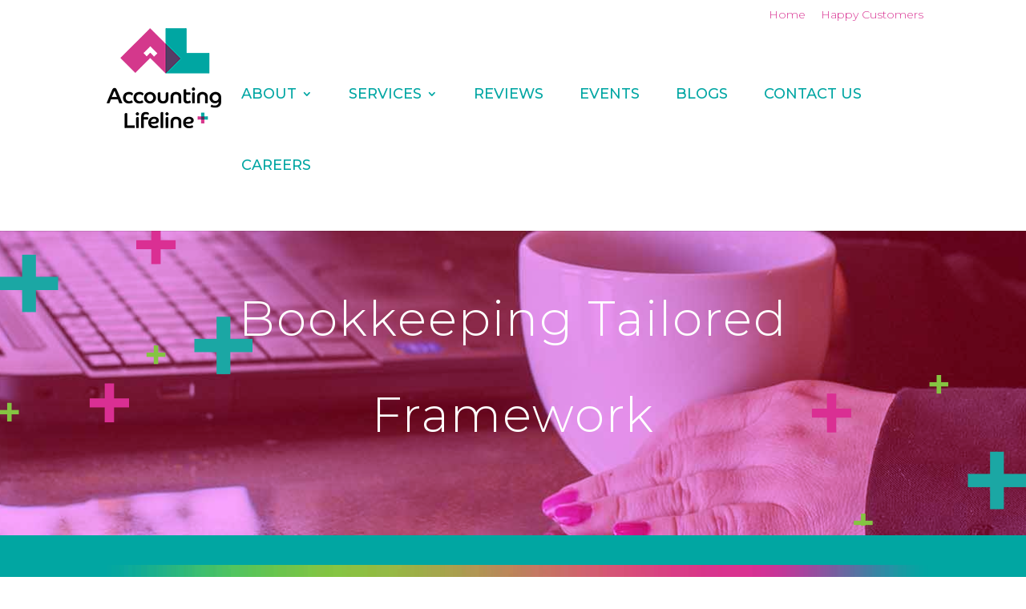

--- FILE ---
content_type: text/html; charset=UTF-8
request_url: https://accountinglifelineok.com/bookkeeping-tailored-framework/
body_size: 11395
content:
<!DOCTYPE html>
<html lang="en">
<head><meta http-equiv="Content-Type" content="text/html; charset=utf-8">

<meta http-equiv="X-UA-Compatible" content="IE=edge">
	<link rel="pingback" href="https://accountinglifelineok.com/xmlrpc.php" />

	<script type="text/javascript">
		document.documentElement.className = 'js';
	</script>

	<meta name='robots' content='index, follow, max-image-preview:large, max-snippet:-1, max-video-preview:-1' />
<script type="text/javascript">
			let jqueryParams=[],jQuery=function(r){return jqueryParams=[...jqueryParams,r],jQuery},$=function(r){return jqueryParams=[...jqueryParams,r],$};window.jQuery=jQuery,window.$=jQuery;let customHeadScripts=!1;jQuery.fn=jQuery.prototype={},$.fn=jQuery.prototype={},jQuery.noConflict=function(r){if(window.jQuery)return jQuery=window.jQuery,$=window.jQuery,customHeadScripts=!0,jQuery.noConflict},jQuery.ready=function(r){jqueryParams=[...jqueryParams,r]},$.ready=function(r){jqueryParams=[...jqueryParams,r]},jQuery.load=function(r){jqueryParams=[...jqueryParams,r]},$.load=function(r){jqueryParams=[...jqueryParams,r]},jQuery.fn.ready=function(r){jqueryParams=[...jqueryParams,r]},$.fn.ready=function(r){jqueryParams=[...jqueryParams,r]};</script>
	<!-- This site is optimized with the Yoast SEO plugin v26.8 - https://yoast.com/product/yoast-seo-wordpress/ -->
	<title>Bookkeeping Tailored Framework - Accounting Lifeline</title>
	<link rel="canonical" href="https://accountinglifelineok.com/bookkeeping-tailored-framework/" />
	<meta property="og:locale" content="en_US" />
	<meta property="og:type" content="article" />
	<meta property="og:title" content="Bookkeeping Tailored Framework - Accounting Lifeline" />
	<meta property="og:url" content="https://accountinglifelineok.com/bookkeeping-tailored-framework/" />
	<meta property="og:site_name" content="Accounting Lifeline" />
	<meta property="article:modified_time" content="2021-05-10T14:56:32+00:00" />
	<meta name="twitter:card" content="summary_large_image" />
	<meta name="twitter:label1" content="Est. reading time" />
	<meta name="twitter:data1" content="9 minutes" />
	<script type="application/ld+json" class="yoast-schema-graph">{"@context":"https://schema.org","@graph":[{"@type":"WebPage","@id":"https://accountinglifelineok.com/bookkeeping-tailored-framework/","url":"https://accountinglifelineok.com/bookkeeping-tailored-framework/","name":"Bookkeeping Tailored Framework - Accounting Lifeline","isPartOf":{"@id":"https://accountinglifelineok.com/#website"},"datePublished":"2021-05-06T22:55:18+00:00","dateModified":"2021-05-10T14:56:32+00:00","breadcrumb":{"@id":"https://accountinglifelineok.com/bookkeeping-tailored-framework/#breadcrumb"},"inLanguage":"en","potentialAction":[{"@type":"ReadAction","target":["https://accountinglifelineok.com/bookkeeping-tailored-framework/"]}]},{"@type":"BreadcrumbList","@id":"https://accountinglifelineok.com/bookkeeping-tailored-framework/#breadcrumb","itemListElement":[{"@type":"ListItem","position":1,"name":"Home","item":"https://accountinglifelineok.com/"},{"@type":"ListItem","position":2,"name":"Bookkeeping Tailored Framework"}]},{"@type":"WebSite","@id":"https://accountinglifelineok.com/#website","url":"https://accountinglifelineok.com/","name":"Accounting Lifeline","description":"We change the lives of small business owners","potentialAction":[{"@type":"SearchAction","target":{"@type":"EntryPoint","urlTemplate":"https://accountinglifelineok.com/?s={search_term_string}"},"query-input":{"@type":"PropertyValueSpecification","valueRequired":true,"valueName":"search_term_string"}}],"inLanguage":"en"}]}</script>
	<!-- / Yoast SEO plugin. -->


<link rel='dns-prefetch' href='//fonts.googleapis.com' />
<link rel="alternate" type="application/rss+xml" title="Accounting Lifeline &raquo; Feed" href="https://accountinglifelineok.com/feed/" />
<link rel="alternate" type="application/rss+xml" title="Accounting Lifeline &raquo; Comments Feed" href="https://accountinglifelineok.com/comments/feed/" />
<link rel="alternate" type="text/calendar" title="Accounting Lifeline &raquo; iCal Feed" href="https://accountinglifelineok.com/events/?ical=1" />
<meta content="Divi Child Theme v.1.0.0" name="generator"/><style id='wp-block-library-theme-inline-css' type='text/css'>
.wp-block-audio :where(figcaption){color:#555;font-size:13px;text-align:center}.is-dark-theme .wp-block-audio :where(figcaption){color:#ffffffa6}.wp-block-audio{margin:0 0 1em}.wp-block-code{border:1px solid #ccc;border-radius:4px;font-family:Menlo,Consolas,monaco,monospace;padding:.8em 1em}.wp-block-embed :where(figcaption){color:#555;font-size:13px;text-align:center}.is-dark-theme .wp-block-embed :where(figcaption){color:#ffffffa6}.wp-block-embed{margin:0 0 1em}.blocks-gallery-caption{color:#555;font-size:13px;text-align:center}.is-dark-theme .blocks-gallery-caption{color:#ffffffa6}:root :where(.wp-block-image figcaption){color:#555;font-size:13px;text-align:center}.is-dark-theme :root :where(.wp-block-image figcaption){color:#ffffffa6}.wp-block-image{margin:0 0 1em}.wp-block-pullquote{border-bottom:4px solid;border-top:4px solid;color:currentColor;margin-bottom:1.75em}.wp-block-pullquote cite,.wp-block-pullquote footer,.wp-block-pullquote__citation{color:currentColor;font-size:.8125em;font-style:normal;text-transform:uppercase}.wp-block-quote{border-left:.25em solid;margin:0 0 1.75em;padding-left:1em}.wp-block-quote cite,.wp-block-quote footer{color:currentColor;font-size:.8125em;font-style:normal;position:relative}.wp-block-quote:where(.has-text-align-right){border-left:none;border-right:.25em solid;padding-left:0;padding-right:1em}.wp-block-quote:where(.has-text-align-center){border:none;padding-left:0}.wp-block-quote.is-large,.wp-block-quote.is-style-large,.wp-block-quote:where(.is-style-plain){border:none}.wp-block-search .wp-block-search__label{font-weight:700}.wp-block-search__button{border:1px solid #ccc;padding:.375em .625em}:where(.wp-block-group.has-background){padding:1.25em 2.375em}.wp-block-separator.has-css-opacity{opacity:.4}.wp-block-separator{border:none;border-bottom:2px solid;margin-left:auto;margin-right:auto}.wp-block-separator.has-alpha-channel-opacity{opacity:1}.wp-block-separator:not(.is-style-wide):not(.is-style-dots){width:100px}.wp-block-separator.has-background:not(.is-style-dots){border-bottom:none;height:1px}.wp-block-separator.has-background:not(.is-style-wide):not(.is-style-dots){height:2px}.wp-block-table{margin:0 0 1em}.wp-block-table td,.wp-block-table th{word-break:normal}.wp-block-table :where(figcaption){color:#555;font-size:13px;text-align:center}.is-dark-theme .wp-block-table :where(figcaption){color:#ffffffa6}.wp-block-video :where(figcaption){color:#555;font-size:13px;text-align:center}.is-dark-theme .wp-block-video :where(figcaption){color:#ffffffa6}.wp-block-video{margin:0 0 1em}:root :where(.wp-block-template-part.has-background){margin-bottom:0;margin-top:0;padding:1.25em 2.375em}
</style>
<link rel='stylesheet' id='wp-components-css' href='https://accountinglifelineok.com/wp-includes/css/dist/components/style.min.css?ver=f0efa8638bec6a54a310e93eadf6c05a' type='text/css' media='all' />
<link rel='stylesheet' id='wp-preferences-css' href='https://accountinglifelineok.com/wp-includes/css/dist/preferences/style.min.css?ver=f0efa8638bec6a54a310e93eadf6c05a' type='text/css' media='all' />
<link rel='stylesheet' id='wp-block-editor-css' href='https://accountinglifelineok.com/wp-includes/css/dist/block-editor/style.min.css?ver=f0efa8638bec6a54a310e93eadf6c05a' type='text/css' media='all' />
<link rel='stylesheet' id='popup-maker-block-library-style-css' href='https://accountinglifelineok.com/wp-content/plugins/popup-maker/dist/packages/block-library-style.css?ver=dbea705cfafe089d65f1' type='text/css' media='all' />
<style id='global-styles-inline-css' type='text/css'>
:root{--wp--preset--aspect-ratio--square: 1;--wp--preset--aspect-ratio--4-3: 4/3;--wp--preset--aspect-ratio--3-4: 3/4;--wp--preset--aspect-ratio--3-2: 3/2;--wp--preset--aspect-ratio--2-3: 2/3;--wp--preset--aspect-ratio--16-9: 16/9;--wp--preset--aspect-ratio--9-16: 9/16;--wp--preset--color--black: #000000;--wp--preset--color--cyan-bluish-gray: #abb8c3;--wp--preset--color--white: #ffffff;--wp--preset--color--pale-pink: #f78da7;--wp--preset--color--vivid-red: #cf2e2e;--wp--preset--color--luminous-vivid-orange: #ff6900;--wp--preset--color--luminous-vivid-amber: #fcb900;--wp--preset--color--light-green-cyan: #7bdcb5;--wp--preset--color--vivid-green-cyan: #00d084;--wp--preset--color--pale-cyan-blue: #8ed1fc;--wp--preset--color--vivid-cyan-blue: #0693e3;--wp--preset--color--vivid-purple: #9b51e0;--wp--preset--gradient--vivid-cyan-blue-to-vivid-purple: linear-gradient(135deg,rgba(6,147,227,1) 0%,rgb(155,81,224) 100%);--wp--preset--gradient--light-green-cyan-to-vivid-green-cyan: linear-gradient(135deg,rgb(122,220,180) 0%,rgb(0,208,130) 100%);--wp--preset--gradient--luminous-vivid-amber-to-luminous-vivid-orange: linear-gradient(135deg,rgba(252,185,0,1) 0%,rgba(255,105,0,1) 100%);--wp--preset--gradient--luminous-vivid-orange-to-vivid-red: linear-gradient(135deg,rgba(255,105,0,1) 0%,rgb(207,46,46) 100%);--wp--preset--gradient--very-light-gray-to-cyan-bluish-gray: linear-gradient(135deg,rgb(238,238,238) 0%,rgb(169,184,195) 100%);--wp--preset--gradient--cool-to-warm-spectrum: linear-gradient(135deg,rgb(74,234,220) 0%,rgb(151,120,209) 20%,rgb(207,42,186) 40%,rgb(238,44,130) 60%,rgb(251,105,98) 80%,rgb(254,248,76) 100%);--wp--preset--gradient--blush-light-purple: linear-gradient(135deg,rgb(255,206,236) 0%,rgb(152,150,240) 100%);--wp--preset--gradient--blush-bordeaux: linear-gradient(135deg,rgb(254,205,165) 0%,rgb(254,45,45) 50%,rgb(107,0,62) 100%);--wp--preset--gradient--luminous-dusk: linear-gradient(135deg,rgb(255,203,112) 0%,rgb(199,81,192) 50%,rgb(65,88,208) 100%);--wp--preset--gradient--pale-ocean: linear-gradient(135deg,rgb(255,245,203) 0%,rgb(182,227,212) 50%,rgb(51,167,181) 100%);--wp--preset--gradient--electric-grass: linear-gradient(135deg,rgb(202,248,128) 0%,rgb(113,206,126) 100%);--wp--preset--gradient--midnight: linear-gradient(135deg,rgb(2,3,129) 0%,rgb(40,116,252) 100%);--wp--preset--font-size--small: 13px;--wp--preset--font-size--medium: 20px;--wp--preset--font-size--large: 36px;--wp--preset--font-size--x-large: 42px;--wp--preset--spacing--20: 0.44rem;--wp--preset--spacing--30: 0.67rem;--wp--preset--spacing--40: 1rem;--wp--preset--spacing--50: 1.5rem;--wp--preset--spacing--60: 2.25rem;--wp--preset--spacing--70: 3.38rem;--wp--preset--spacing--80: 5.06rem;--wp--preset--shadow--natural: 6px 6px 9px rgba(0, 0, 0, 0.2);--wp--preset--shadow--deep: 12px 12px 50px rgba(0, 0, 0, 0.4);--wp--preset--shadow--sharp: 6px 6px 0px rgba(0, 0, 0, 0.2);--wp--preset--shadow--outlined: 6px 6px 0px -3px rgba(255, 255, 255, 1), 6px 6px rgba(0, 0, 0, 1);--wp--preset--shadow--crisp: 6px 6px 0px rgba(0, 0, 0, 1);}:root { --wp--style--global--content-size: 823px;--wp--style--global--wide-size: 1080px; }:where(body) { margin: 0; }.wp-site-blocks > .alignleft { float: left; margin-right: 2em; }.wp-site-blocks > .alignright { float: right; margin-left: 2em; }.wp-site-blocks > .aligncenter { justify-content: center; margin-left: auto; margin-right: auto; }:where(.is-layout-flex){gap: 0.5em;}:where(.is-layout-grid){gap: 0.5em;}.is-layout-flow > .alignleft{float: left;margin-inline-start: 0;margin-inline-end: 2em;}.is-layout-flow > .alignright{float: right;margin-inline-start: 2em;margin-inline-end: 0;}.is-layout-flow > .aligncenter{margin-left: auto !important;margin-right: auto !important;}.is-layout-constrained > .alignleft{float: left;margin-inline-start: 0;margin-inline-end: 2em;}.is-layout-constrained > .alignright{float: right;margin-inline-start: 2em;margin-inline-end: 0;}.is-layout-constrained > .aligncenter{margin-left: auto !important;margin-right: auto !important;}.is-layout-constrained > :where(:not(.alignleft):not(.alignright):not(.alignfull)){max-width: var(--wp--style--global--content-size);margin-left: auto !important;margin-right: auto !important;}.is-layout-constrained > .alignwide{max-width: var(--wp--style--global--wide-size);}body .is-layout-flex{display: flex;}.is-layout-flex{flex-wrap: wrap;align-items: center;}.is-layout-flex > :is(*, div){margin: 0;}body .is-layout-grid{display: grid;}.is-layout-grid > :is(*, div){margin: 0;}body{padding-top: 0px;padding-right: 0px;padding-bottom: 0px;padding-left: 0px;}:root :where(.wp-element-button, .wp-block-button__link){background-color: #32373c;border-width: 0;color: #fff;font-family: inherit;font-size: inherit;line-height: inherit;padding: calc(0.667em + 2px) calc(1.333em + 2px);text-decoration: none;}.has-black-color{color: var(--wp--preset--color--black) !important;}.has-cyan-bluish-gray-color{color: var(--wp--preset--color--cyan-bluish-gray) !important;}.has-white-color{color: var(--wp--preset--color--white) !important;}.has-pale-pink-color{color: var(--wp--preset--color--pale-pink) !important;}.has-vivid-red-color{color: var(--wp--preset--color--vivid-red) !important;}.has-luminous-vivid-orange-color{color: var(--wp--preset--color--luminous-vivid-orange) !important;}.has-luminous-vivid-amber-color{color: var(--wp--preset--color--luminous-vivid-amber) !important;}.has-light-green-cyan-color{color: var(--wp--preset--color--light-green-cyan) !important;}.has-vivid-green-cyan-color{color: var(--wp--preset--color--vivid-green-cyan) !important;}.has-pale-cyan-blue-color{color: var(--wp--preset--color--pale-cyan-blue) !important;}.has-vivid-cyan-blue-color{color: var(--wp--preset--color--vivid-cyan-blue) !important;}.has-vivid-purple-color{color: var(--wp--preset--color--vivid-purple) !important;}.has-black-background-color{background-color: var(--wp--preset--color--black) !important;}.has-cyan-bluish-gray-background-color{background-color: var(--wp--preset--color--cyan-bluish-gray) !important;}.has-white-background-color{background-color: var(--wp--preset--color--white) !important;}.has-pale-pink-background-color{background-color: var(--wp--preset--color--pale-pink) !important;}.has-vivid-red-background-color{background-color: var(--wp--preset--color--vivid-red) !important;}.has-luminous-vivid-orange-background-color{background-color: var(--wp--preset--color--luminous-vivid-orange) !important;}.has-luminous-vivid-amber-background-color{background-color: var(--wp--preset--color--luminous-vivid-amber) !important;}.has-light-green-cyan-background-color{background-color: var(--wp--preset--color--light-green-cyan) !important;}.has-vivid-green-cyan-background-color{background-color: var(--wp--preset--color--vivid-green-cyan) !important;}.has-pale-cyan-blue-background-color{background-color: var(--wp--preset--color--pale-cyan-blue) !important;}.has-vivid-cyan-blue-background-color{background-color: var(--wp--preset--color--vivid-cyan-blue) !important;}.has-vivid-purple-background-color{background-color: var(--wp--preset--color--vivid-purple) !important;}.has-black-border-color{border-color: var(--wp--preset--color--black) !important;}.has-cyan-bluish-gray-border-color{border-color: var(--wp--preset--color--cyan-bluish-gray) !important;}.has-white-border-color{border-color: var(--wp--preset--color--white) !important;}.has-pale-pink-border-color{border-color: var(--wp--preset--color--pale-pink) !important;}.has-vivid-red-border-color{border-color: var(--wp--preset--color--vivid-red) !important;}.has-luminous-vivid-orange-border-color{border-color: var(--wp--preset--color--luminous-vivid-orange) !important;}.has-luminous-vivid-amber-border-color{border-color: var(--wp--preset--color--luminous-vivid-amber) !important;}.has-light-green-cyan-border-color{border-color: var(--wp--preset--color--light-green-cyan) !important;}.has-vivid-green-cyan-border-color{border-color: var(--wp--preset--color--vivid-green-cyan) !important;}.has-pale-cyan-blue-border-color{border-color: var(--wp--preset--color--pale-cyan-blue) !important;}.has-vivid-cyan-blue-border-color{border-color: var(--wp--preset--color--vivid-cyan-blue) !important;}.has-vivid-purple-border-color{border-color: var(--wp--preset--color--vivid-purple) !important;}.has-vivid-cyan-blue-to-vivid-purple-gradient-background{background: var(--wp--preset--gradient--vivid-cyan-blue-to-vivid-purple) !important;}.has-light-green-cyan-to-vivid-green-cyan-gradient-background{background: var(--wp--preset--gradient--light-green-cyan-to-vivid-green-cyan) !important;}.has-luminous-vivid-amber-to-luminous-vivid-orange-gradient-background{background: var(--wp--preset--gradient--luminous-vivid-amber-to-luminous-vivid-orange) !important;}.has-luminous-vivid-orange-to-vivid-red-gradient-background{background: var(--wp--preset--gradient--luminous-vivid-orange-to-vivid-red) !important;}.has-very-light-gray-to-cyan-bluish-gray-gradient-background{background: var(--wp--preset--gradient--very-light-gray-to-cyan-bluish-gray) !important;}.has-cool-to-warm-spectrum-gradient-background{background: var(--wp--preset--gradient--cool-to-warm-spectrum) !important;}.has-blush-light-purple-gradient-background{background: var(--wp--preset--gradient--blush-light-purple) !important;}.has-blush-bordeaux-gradient-background{background: var(--wp--preset--gradient--blush-bordeaux) !important;}.has-luminous-dusk-gradient-background{background: var(--wp--preset--gradient--luminous-dusk) !important;}.has-pale-ocean-gradient-background{background: var(--wp--preset--gradient--pale-ocean) !important;}.has-electric-grass-gradient-background{background: var(--wp--preset--gradient--electric-grass) !important;}.has-midnight-gradient-background{background: var(--wp--preset--gradient--midnight) !important;}.has-small-font-size{font-size: var(--wp--preset--font-size--small) !important;}.has-medium-font-size{font-size: var(--wp--preset--font-size--medium) !important;}.has-large-font-size{font-size: var(--wp--preset--font-size--large) !important;}.has-x-large-font-size{font-size: var(--wp--preset--font-size--x-large) !important;}
:where(.wp-block-post-template.is-layout-flex){gap: 1.25em;}:where(.wp-block-post-template.is-layout-grid){gap: 1.25em;}
:where(.wp-block-columns.is-layout-flex){gap: 2em;}:where(.wp-block-columns.is-layout-grid){gap: 2em;}
:root :where(.wp-block-pullquote){font-size: 1.5em;line-height: 1.6;}
</style>
<link rel='stylesheet' id='et-builder-googlefonts-cached-css' href='https://fonts.googleapis.com/css?family=Montserrat:100,200,300,regular,500,600,700,800,900,100italic,200italic,300italic,italic,500italic,600italic,700italic,800italic,900italic&#038;subset=latin,latin-ext&#038;display=swap' type='text/css' media='all' />
<link rel='stylesheet' id='divi-style-parent-css' href='https://accountinglifelineok.com/wp-content/themes/Divi/style-static.min.css?ver=4.27.5' type='text/css' media='all' />
<link rel='stylesheet' id='child-style-css' href='https://accountinglifelineok.com/wp-content/themes/divi-child/style.css?ver=4.27.5' type='text/css' media='all' />
<link rel='stylesheet' id='divi-style-pum-css' href='https://accountinglifelineok.com/wp-content/themes/divi-child/style.css?ver=4.27.5' type='text/css' media='all' />
<script type="text/javascript" src="https://accountinglifelineok.com/wp-includes/js/jquery/jquery.min.js?ver=3.7.1" id="jquery-core-js"></script>
<script type="text/javascript" src="https://accountinglifelineok.com/wp-includes/js/jquery/jquery-migrate.min.js?ver=3.4.1" id="jquery-migrate-js"></script>
<script type="text/javascript" id="jquery-js-after">
/* <![CDATA[ */
jqueryParams.length&&$.each(jqueryParams,function(e,r){if("function"==typeof r){var n=String(r);n.replace("$","jQuery");var a=new Function("return "+n)();$(document).ready(a)}});
/* ]]> */
</script>
<link rel="https://api.w.org/" href="https://accountinglifelineok.com/wp-json/" /><link rel="alternate" title="JSON" type="application/json" href="https://accountinglifelineok.com/wp-json/wp/v2/pages/4466" /><link rel="EditURI" type="application/rsd+xml" title="RSD" href="https://accountinglifelineok.com/xmlrpc.php?rsd" />

<link rel='shortlink' href='https://accountinglifelineok.com/?p=4466' />
<link rel="alternate" title="oEmbed (JSON)" type="application/json+oembed" href="https://accountinglifelineok.com/wp-json/oembed/1.0/embed?url=https%3A%2F%2Faccountinglifelineok.com%2Fbookkeeping-tailored-framework%2F" />
<link rel="alternate" title="oEmbed (XML)" type="text/xml+oembed" href="https://accountinglifelineok.com/wp-json/oembed/1.0/embed?url=https%3A%2F%2Faccountinglifelineok.com%2Fbookkeeping-tailored-framework%2F&#038;format=xml" />
<meta name="tec-api-version" content="v1"><meta name="tec-api-origin" content="https://accountinglifelineok.com"><link rel="alternate" href="https://accountinglifelineok.com/wp-json/tribe/events/v1/" /><meta name="viewport" content="width=device-width, initial-scale=1.0, maximum-scale=1.0, user-scalable=0" />
<!-- Meta Pixel Code -->
<script type='text/javascript'>
!function(f,b,e,v,n,t,s){if(f.fbq)return;n=f.fbq=function(){n.callMethod?
n.callMethod.apply(n,arguments):n.queue.push(arguments)};if(!f._fbq)f._fbq=n;
n.push=n;n.loaded=!0;n.version='2.0';n.queue=[];t=b.createElement(e);t.async=!0;
t.src=v;s=b.getElementsByTagName(e)[0];s.parentNode.insertBefore(t,s)}(window,
document,'script','https://connect.facebook.net/en_US/fbevents.js');
</script>
<!-- End Meta Pixel Code -->
<script type='text/javascript'>var url = window.location.origin + '?ob=open-bridge';
            fbq('set', 'openbridge', '550393319432758', url);
fbq('init', '550393319432758', {}, {
    "agent": "wordpress-6.8.3-4.1.5"
})</script><script type='text/javascript'>
    fbq('track', 'PageView', []);
  </script><style type="text/css" id="custom-background-css">
body.custom-background { background-color: #ffffff; }
</style>
	<script type="text/javascript" src="https://assets.calendly.com/assets/external/widget.js"></script>
 <script type="text/javascript">
(function($) {
	function setup_collapsible_submenus() {
		$( "<div class='sub-menu-toggle'></div>" ).insertBefore( "#main-header #mobile_menu.et_mobile_menu .menu-item-has-children > a" );
		$( "#main-header #mobile_menu.et_mobile_menu .sub-menu-toggle" ).click(function () {
			$(this).toggleClass("popped");
		});
	}
	$(document).ready(function() {
		setup_collapsible_submenus();
	});
	$(window).load(function() {
		setup_collapsible_submenus();
	});
})(jQuery);
</script>

<link rel="icon" href="https://accountinglifelineok.com/wp-content/uploads/2021/01/cropped-AL-Favicon-32x32.jpg" sizes="32x32" />
<link rel="icon" href="https://accountinglifelineok.com/wp-content/uploads/2021/01/cropped-AL-Favicon-192x192.jpg" sizes="192x192" />
<link rel="apple-touch-icon" href="https://accountinglifelineok.com/wp-content/uploads/2021/01/cropped-AL-Favicon-180x180.jpg" />
<meta name="msapplication-TileImage" content="https://accountinglifelineok.com/wp-content/uploads/2021/01/cropped-AL-Favicon-270x270.jpg" />
<link rel="stylesheet" id="et-core-unified-4466-cached-inline-styles" href="https://accountinglifelineok.com/wp-content/et-cache/4466/et-core-unified-4466.min.css?ver=1765688733" /><link rel="stylesheet" id="et-core-unified-deferred-4466-cached-inline-styles" href="https://accountinglifelineok.com/wp-content/et-cache/4466/et-core-unified-deferred-4466.min.css?ver=1765688733" /><!-- Global site tag (gtag.js) - Google Analytics -->
<script async src="https://www.googletagmanager.com/gtag/js?id=UA-194521252-1"></script>
<script>
  window.dataLayer = window.dataLayer || [];
  function gtag(){dataLayer.push(arguments);}
  gtag('js', new Date());

  gtag('config', 'UA-194521252-1');
</script>
	</head>
<body class="wp-singular page-template-default page page-id-4466 custom-background wp-theme-Divi wp-child-theme-divi-child tribe-no-js et_button_custom_icon et_pb_button_helper_class et_non_fixed_nav et_show_nav et_secondary_nav_enabled et_secondary_nav_only_menu et_primary_nav_dropdown_animation_expand et_secondary_nav_dropdown_animation_fade et_header_style_left et_pb_footer_columns3 et_cover_background et_pb_gutter osx et_pb_gutters3 et_pb_pagebuilder_layout et_smooth_scroll et_no_sidebar et_divi_theme et-db">
    
    
    
    
	<div id="page-container">

					<div id="top-header">
			<div class="container clearfix">

			
				<div id="et-secondary-menu">
				<ul id="et-secondary-nav" class="menu"><li class="menu-item menu-item-type-post_type menu-item-object-page menu-item-57"><a href="https://accountinglifelineok.com/home/">Home</a></li>
<li class="menu-item menu-item-type-post_type menu-item-object-page menu-item-1806"><a href="https://accountinglifelineok.com/reviews/">Happy Customers</a></li>
</ul>				</div> <!-- #et-secondary-menu -->

			</div> <!-- .container -->
		</div> <!-- #top-header -->
		
	
			<header id="main-header" data-height-onload="150">
			<div class="container clearfix et_menu_container">
							<div class="logo_container">
					<span class="logo_helper"></span>
					<a href="https://accountinglifelineok.com/">
						<img src="https://accountinglifelineok.com/wp-content/uploads/2021/01/AL-logo-web.png" alt="Accounting Lifeline" id="logo" data-height-percentage="100" />
					</a>
				</div>
							<div id="et-top-navigation" data-height="150" data-fixed-height="40">
											<nav id="top-menu-nav">
						<ul id="top-menu" class="nav"><li id="menu-item-54" class="menu-item menu-item-type-post_type menu-item-object-page menu-item-has-children menu-item-54"><a href="https://accountinglifelineok.com/about/">About</a>
<ul class="sub-menu">
	<li id="menu-item-1091" class="menu-item menu-item-type-post_type menu-item-object-page menu-item-1091"><a href="https://accountinglifelineok.com/liz-scott/">Liz Scott</a></li>
</ul>
</li>
<li id="menu-item-53" class="menu-item menu-item-type-post_type menu-item-object-page menu-item-has-children menu-item-53"><a href="https://accountinglifelineok.com/services/">Services</a>
<ul class="sub-menu">
	<li id="menu-item-1149" class="menu-item menu-item-type-post_type menu-item-object-page menu-item-1149"><a href="https://accountinglifelineok.com/outsourced-bookkeeping-accounting/">Outsourced Bookkeeping &#038; Accounting</a></li>
	<li id="menu-item-1147" class="menu-item menu-item-type-post_type menu-item-object-page menu-item-1147"><a href="https://accountinglifelineok.com/financial-coaching/">Financial Coaching</a></li>
	<li id="menu-item-1145" class="menu-item menu-item-type-post_type menu-item-object-page menu-item-1145"><a href="https://accountinglifelineok.com/clean-catch-up-and-training/">Clean / Catch up &#038; Training</a></li>
	<li id="menu-item-4413" class="menu-item menu-item-type-post_type menu-item-object-page menu-item-4413"><a href="https://accountinglifelineok.com/app-shopping/">eCommerce</a></li>
	<li id="menu-item-1146" class="menu-item menu-item-type-post_type menu-item-object-page menu-item-1146"><a href="https://accountinglifelineok.com/app-integrations/">App Integrations</a></li>
</ul>
</li>
<li id="menu-item-3085" class="menu-item menu-item-type-post_type menu-item-object-page menu-item-3085"><a href="https://accountinglifelineok.com/reviews/">REVIEWS</a></li>
<li id="menu-item-52" class="menu-item menu-item-type-post_type menu-item-object-page menu-item-52"><a href="https://accountinglifelineok.com/events/">Events</a></li>
<li id="menu-item-50" class="menu-item menu-item-type-post_type menu-item-object-page menu-item-50"><a href="https://accountinglifelineok.com/blog/">Blogs</a></li>
<li id="menu-item-49" class="menu-item menu-item-type-post_type menu-item-object-page menu-item-49"><a href="https://accountinglifelineok.com/contact/">Contact Us</a></li>
<li id="menu-item-4386" class="menu-item menu-item-type-post_type menu-item-object-page menu-item-4386"><a href="https://accountinglifelineok.com/careers/">Careers</a></li>
</ul>						</nav>
					
					
					
					
					<div id="et_mobile_nav_menu">
				<div class="mobile_nav closed">
					<span class="select_page">Select Page</span>
					<span class="mobile_menu_bar mobile_menu_bar_toggle"></span>
				</div>
			</div>				</div> <!-- #et-top-navigation -->
			</div> <!-- .container -->
			<div class="et_search_outer">
				<div class="container et_search_form_container">
					<form role="search" method="get" class="et-search-form" action="https://accountinglifelineok.com/">
					<input type="search" class="et-search-field" placeholder="Search &hellip;" value="" name="s" title="Search for:" />					</form>
					<span class="et_close_search_field"></span>
				</div>
			</div>
			
			
		</header> <!-- #main-header -->
			<div id="et-main-area">
	
<div id="main-content">


			
				<article id="post-4466" class="post-4466 page type-page status-publish hentry">

				
					<div class="entry-content">
					<div class="et-l et-l--post">
			<div class="et_builder_inner_content et_pb_gutters3">
		<div class="et_pb_section et_pb_section_0 inner-page-banner et_pb_with_background et_pb_fullwidth_section et_section_regular" >
				
				
				
				
				
				
				<div class="et_pb_module et_pb_fullwidth_post_title_0 et_pb_post_title  et_pb_text_align_center et_pb_bg_layout_light et_pb_image_below"   >
				
				
				
				
				
				<div class="et_pb_title_container">
					<h1 class="entry-title">Bookkeeping Tailored Framework</h1>
				</div>
				
			</div>
				
				
			</div><div class="et_pb_section et_pb_section_1 et_pb_fullwidth_section et_section_regular" >
				
				
				
				
				
				
				<div class="et_pb_module et_pb_fullwidth_image et_pb_fullwidth_image_0">
				
				
				
				
				<img fetchpriority="high" decoding="async" width="1920" height="80" src="https://accountinglifelineok.com/wp-content/uploads/2019/05/top-banner-after.jpg" alt="" title="" srcset="https://accountinglifelineok.com/wp-content/uploads/2019/05/top-banner-after.jpg 1920w, https://accountinglifelineok.com/wp-content/uploads/2019/05/top-banner-after-300x13.jpg 300w, https://accountinglifelineok.com/wp-content/uploads/2019/05/top-banner-after-768x32.jpg 768w, https://accountinglifelineok.com/wp-content/uploads/2019/05/top-banner-after-1024x43.jpg 1024w, https://accountinglifelineok.com/wp-content/uploads/2019/05/top-banner-after-1080x45.jpg 1080w" sizes="(max-width: 1920px) 100vw, 1920px" class="wp-image-153" />
			
			</div>
				
				
			</div><div class="et_pb_section et_pb_section_2 et_section_regular" >
				
				
				
				
				
				
				<div class="et_pb_row et_pb_row_0">
				<div class="et_pb_column et_pb_column_4_4 et_pb_column_0  et_pb_css_mix_blend_mode_passthrough et-last-child">
				
				
				
				
				<div class="et_pb_module et_pb_text et_pb_text_0  et_pb_text_align_center et_pb_bg_layout_light">
				
				
				
				
				<div class="et_pb_text_inner"><p>Our Tailored Framework includes set up &amp; training for both QuickBooks &amp; Apps</p></div>
			</div>
			</div>
				
				
				
				
			</div>
				
				
			</div><div class="et_pb_section et_pb_section_3 et_section_regular" >
				
				
				
				
				
				
				<div class="et_pb_row et_pb_row_1 service-page-wrap et_pb_gutters2">
				<div class="et_pb_column et_pb_column_1_3 et_pb_column_1  et_pb_css_mix_blend_mode_passthrough">
				
				
				
				
				<div class="et_pb_with_border et_pb_module et_pb_blurb et_pb_blurb_0 et_animated  et_pb_text_align_center  et_pb_blurb_position_top et_pb_bg_layout_light">
				
				
				
				
				<div class="et_pb_blurb_content">
					<div class="et_pb_main_blurb_image"><span class="et_pb_image_wrap"><span class="et-waypoint et_pb_animation_top et_pb_animation_top_tablet et_pb_animation_top_phone et-pb-icon et-pb-icon-circle">&#xe102;</span></span></div>
					<div class="et_pb_blurb_container">
						<h4 class="et_pb_module_header"><span>QuickBooks Set Up</span></h4>
						<div class="et_pb_blurb_description"><p><span style="font-weight: 400;">We set up and customize your QuickBooks to meet your demands.</span></p></div>
					</div>
				</div>
			</div>
			</div><div class="et_pb_column et_pb_column_1_3 et_pb_column_2  et_pb_css_mix_blend_mode_passthrough">
				
				
				
				
				<div class="et_pb_with_border et_pb_module et_pb_blurb et_pb_blurb_1 et_animated  et_pb_text_align_center  et_pb_blurb_position_top et_pb_bg_layout_light">
				
				
				
				
				<div class="et_pb_blurb_content">
					<div class="et_pb_main_blurb_image"><span class="et_pb_image_wrap"><span class="et-waypoint et_pb_animation_top et_pb_animation_top_tablet et_pb_animation_top_phone et-pb-icon et-pb-icon-circle">&#xe08b;</span></span></div>
					<div class="et_pb_blurb_container">
						<h4 class="et_pb_module_header"><span>Remote Training</span></h4>
						<div class="et_pb_blurb_description"><p>1 x 1 upfront training so related to Quickbooks &amp; Apps</p></div>
					</div>
				</div>
			</div>
			</div><div class="et_pb_column et_pb_column_1_3 et_pb_column_3  et_pb_css_mix_blend_mode_passthrough et-last-child">
				
				
				
				
				<div class="et_pb_with_border et_pb_module et_pb_blurb et_pb_blurb_2 et_animated  et_pb_text_align_center  et_pb_blurb_position_top et_pb_bg_layout_light">
				
				
				
				
				<div class="et_pb_blurb_content">
					<div class="et_pb_main_blurb_image"><span class="et_pb_image_wrap"><span class="et-waypoint et_pb_animation_top et_pb_animation_top_tablet et_pb_animation_top_phone et-pb-icon et-pb-icon-circle">&#xe101;</span></span></div>
					<div class="et_pb_blurb_container">
						<h4 class="et_pb_module_header"><span>Support Sessions</span></h4>
						<div class="et_pb_blurb_description"><p>3 &#8211; 1 x 1 follow up training Q &amp; A sessions</p></div>
					</div>
				</div>
			</div>
			</div>
				
				
				
				
			</div><div class="et_pb_row et_pb_row_2 service-page-wrap et_pb_gutters2">
				<div class="et_pb_column et_pb_column_1_3 et_pb_column_4  et_pb_css_mix_blend_mode_passthrough">
				
				
				
				
				<div class="et_pb_with_border et_pb_module et_pb_blurb et_pb_blurb_3 et_animated  et_pb_text_align_center  et_pb_blurb_position_top et_pb_bg_layout_light">
				
				
				
				
				<div class="et_pb_blurb_content">
					<div class="et_pb_main_blurb_image"><span class="et_pb_image_wrap"><span class="et-waypoint et_pb_animation_top et_pb_animation_top_tablet et_pb_animation_top_phone et-pb-icon et-pb-icon-circle">&#x77;</span></span></div>
					<div class="et_pb_blurb_container">
						<h4 class="et_pb_module_header"><span>Ongoing Help Desk Support</span></h4>
						<div class="et_pb_blurb_description"><p><span style="font-weight: 400;">On-demand support for up to 3 months</span></p></div>
					</div>
				</div>
			</div>
			</div><div class="et_pb_column et_pb_column_1_3 et_pb_column_5  et_pb_css_mix_blend_mode_passthrough">
				
				
				
				
				<div class="et_pb_with_border et_pb_module et_pb_blurb et_pb_blurb_4 et_animated  et_pb_text_align_center  et_pb_blurb_position_top et_pb_bg_layout_light">
				
				
				
				
				<div class="et_pb_blurb_content">
					<div class="et_pb_main_blurb_image"><span class="et_pb_image_wrap"><span class="et-waypoint et_pb_animation_top et_pb_animation_top_tablet et_pb_animation_top_phone et-pb-icon et-pb-icon-circle">&#xe109;</span></span></div>
					<div class="et_pb_blurb_container">
						<h4 class="et_pb_module_header"><span>Accounts Payable</span></h4>
						<div class="et_pb_blurb_description"><p>Set up account payable options for both paper and virtual payment options</p></div>
					</div>
				</div>
			</div>
			</div><div class="et_pb_column et_pb_column_1_3 et_pb_column_6  et_pb_css_mix_blend_mode_passthrough et-last-child">
				
				
				
				
				<div class="et_pb_with_border et_pb_module et_pb_blurb et_pb_blurb_5 et_animated  et_pb_text_align_center  et_pb_blurb_position_top et_pb_bg_layout_light">
				
				
				
				
				<div class="et_pb_blurb_content">
					<div class="et_pb_main_blurb_image"><span class="et_pb_image_wrap"><span class="et-waypoint et_pb_animation_top et_pb_animation_top_tablet et_pb_animation_top_phone et-pb-icon et-pb-icon-circle">&#xe038;</span></span></div>
					<div class="et_pb_blurb_container">
						<h4 class="et_pb_module_header"><span>Tech Stack</span></h4>
						<div class="et_pb_blurb_description"><p>Design and demonstrate tech stack used for work flow</p></div>
					</div>
				</div>
			</div>
			</div>
				
				
				
				
			</div>
				
				
			</div><div class="et_pb_section et_pb_section_4 et_section_regular" >
				
				
				
				
				
				
				<div class="et_pb_row et_pb_row_3">
				<div class="et_pb_column et_pb_column_1_2 et_pb_column_7  et_pb_css_mix_blend_mode_passthrough">
				
				
				
				
				<div class="et_pb_button_module_wrapper et_pb_button_0_wrapper et_pb_button_alignment_center et_pb_module ">
				<a class="et_pb_button et_pb_button_0 et_pb_bg_layout_light" href="https://accountinglifelineok.com/outsourced-bookkeeping-accounting/">Go Back</a>
			</div>
			</div><div class="et_pb_column et_pb_column_1_2 et_pb_column_8  et_pb_css_mix_blend_mode_passthrough et-last-child">
				
				
				
				
				<div class="et_pb_button_module_wrapper et_pb_button_1_wrapper et_pb_button_alignment_center et_pb_module ">
				<a class="et_pb_button et_pb_button_1 et_pb_bg_layout_light" href="https://accountinglifelineok.com/contact/">Get Started</a>
			</div>
			</div>
				
				
				
				
			</div>
				
				
			</div><div class="et_pb_section et_pb_section_6 last-call-wrap et_hover_enabled et_pb_section_video_on_hover et_pb_with_background et_section_regular" >
				
				
				
				
				
				
				<div class="et_pb_row et_pb_row_4">
				<div class="et_pb_column et_pb_column_4_4 et_pb_column_9  et_pb_css_mix_blend_mode_passthrough et-last-child">
				
				
				
				
				<div class="et_pb_module et_pb_text et_pb_text_1  et_pb_text_align_center et_pb_bg_layout_light">
				
				
				
				
				<div class="et_pb_text_inner"><h1><a href="tel:405.896.7737">405.896.7737</a></h1>
<p><a href="mailto:admin@accountinglifelineok.com">action@accountinglifelineok.com</a></p></div>
			</div>
			</div>
				
				
				
				
			</div>
				
				
			</div><div class="et_pb_section et_pb_section_8 et_pb_fullwidth_section et_section_regular" >
				
				
				
				
				
				
				<div class="et_pb_module et_pb_fullwidth_image et_pb_fullwidth_image_1">
				
				
				
				
				<img fetchpriority="high" decoding="async" width="1920" height="80" src="https://accountinglifelineok.com/wp-content/uploads/2019/05/top-banner-after.jpg" alt="" title="" srcset="https://accountinglifelineok.com/wp-content/uploads/2019/05/top-banner-after.jpg 1920w, https://accountinglifelineok.com/wp-content/uploads/2019/05/top-banner-after-300x13.jpg 300w, https://accountinglifelineok.com/wp-content/uploads/2019/05/top-banner-after-768x32.jpg 768w, https://accountinglifelineok.com/wp-content/uploads/2019/05/top-banner-after-1024x43.jpg 1024w, https://accountinglifelineok.com/wp-content/uploads/2019/05/top-banner-after-1080x45.jpg 1080w" sizes="(max-width: 1920px) 100vw, 1920px" class="wp-image-153" />
			
			</div>
				
				
			</div>		</div>
	</div>
						</div>

				
				</article>

			

</div>


			<footer id="main-footer">
				
<div class="container">
	<div id="footer-widgets" class="clearfix">
		<div class="footer-widget"><div id="media_image-2" class="fwidget et_pb_widget widget_media_image"><img width="322" height="88" src="https://accountinglifelineok.com/wp-content/uploads/2020/12/2020_IApoty_TOP100-1-e1607716639574.png" class="image wp-image-3857  attachment-full size-full" alt="" style="max-width: 100%; height: auto;" decoding="async" loading="lazy" srcset="https://accountinglifelineok.com/wp-content/uploads/2020/12/2020_IApoty_TOP100-1-e1607716639574.png 322w, https://accountinglifelineok.com/wp-content/uploads/2020/12/2020_IApoty_TOP100-1-e1607716639574-300x82.png 300w" sizes="(max-width: 322px) 100vw, 322px" /></div><div id="media_gallery-3" class="fwidget et_pb_widget widget_media_gallery">
		<style type="text/css">
			#gallery-1 {
				margin: auto;
			}
			#gallery-1 .gallery-item {
				float: left;
				margin-top: 10px;
				text-align: center;
				width: 25%;
			}
			#gallery-1 img {
				border: 2px solid #cfcfcf;
			}
			#gallery-1 .gallery-caption {
				margin-left: 0;
			}
			/* see gallery_shortcode() in wp-includes/media.php */
		</style>
		<div id='gallery-1' class='gallery galleryid-4466 gallery-columns-4 gallery-size-thumbnail'><dl class='gallery-item'>
			<dt class='gallery-icon portrait'>
				<a href='https://accountinglifelineok.com/quickbooks1/'><img width="74" height="98" src="https://accountinglifelineok.com/wp-content/uploads/2019/05/quickbooks1.png" class="attachment-thumbnail size-thumbnail" alt="quickbooks1" decoding="async" loading="lazy" /></a>
			</dt></dl><dl class='gallery-item'>
			<dt class='gallery-icon portrait'>
				<a href='https://accountinglifelineok.com/quickbooks2/'><img width="75" height="99" src="https://accountinglifelineok.com/wp-content/uploads/2019/05/quickbooks2.png" class="attachment-thumbnail size-thumbnail" alt="quickbooks2" decoding="async" loading="lazy" /></a>
			</dt></dl><dl class='gallery-item'>
			<dt class='gallery-icon portrait'>
				<a href='https://accountinglifelineok.com/quickbooks3/'><img width="74" height="99" src="https://accountinglifelineok.com/wp-content/uploads/2019/05/quickbooks3.png" class="attachment-thumbnail size-thumbnail" alt="quickbooks3" decoding="async" loading="lazy" /></a>
			</dt></dl><dl class='gallery-item'>
			<dt class='gallery-icon portrait'>
				<a href='https://accountinglifelineok.com/quickbooks4/'><img width="74" height="99" src="https://accountinglifelineok.com/wp-content/uploads/2019/05/quickbooks4.png" class="attachment-thumbnail size-thumbnail" alt="quickbooks4" decoding="async" loading="lazy" /></a>
			</dt></dl><br style="clear: both" />
		</div>
</div></div><div class="footer-widget"><div id="custom_html-3" class="widget_text fwidget et_pb_widget widget_custom_html"><div class="textwidget custom-html-widget"><a href="https://accountinglifelineok.com/contact/"><p>Contact +</p></a>
<ul class="et-social-icons">

	<li class="et-social-icon et-social-facebook">
		<a href="https://www.facebook.com/Accounting-Lifeline-126518424607917/" target="_blank" class="icon">
			<span>Facebook</span>
		</a>
	</li>
	<li class="et-social-icon et-social-twitter">
		<a href="https://twitter.com/LizScottQBO"  target="_blank"
class="icon">
			<span>Twitter</span>
		</a>
	</li>

	<li class="et-social-icon et-social-pinterest">
		<a href="https://www.pinterest.com/" target="_blank" class="icon">
			<span>Pinterest</span>
		</a>
	</li>
	<li class="et-social-icon et-social-instagram">
		<a href="https://www.instagram.com/accountinglifeline/" target="_blank" class="icon">
			<span>Instagram</span>
		</a>
	</li>
	<li class="et-social-icon et-social-youtube">
		<a href="https://www.youtube.com/channel/UCbNPoyN5Vb3IxpJMHTtt5dQ" target="_blank" class="icon">
			<span>Youtube</span>
		</a>
	</li>
	
	<li class="et-social-icon et-social-linkedin">
		<a href="https://www.linkedin.com/in/lizscottqbo/" target="_blank" class="icon">
			<span>RSS</span>
		</a>
	</li>

</ul></div></div></div><div class="footer-widget"><div id="custom_html-5" class="widget_text fwidget et_pb_widget widget_custom_html"><div class="textwidget custom-html-widget"><div style="text-align:center;">
<h4 style="color:#fff;">Check Out the 'Appy Hour!</h4>
<a href="https://www.theappyhour.com/" target="_blank"><img src="https://accountinglifelineok.com/wp-content/uploads/2020/02/QB-appy-hour-logo-smaller-for-white-bg.png" alt="The Appy Hour" /></a></div></div></div></div>	</div>
</div>


		
				<div id="footer-bottom">
					<div class="container clearfix">
				<div id="footer-info">Copyright © 2019 <a href="http://accountinglifelineok.com/">Accounting Lifeline.</a> All Rights Reserved. Website designed by <a href="https://myheartcreative.com/" target="_blank">myheartcreative.</a> | <a href="https://accountinglifelineok.com/sitemap/" target="_blank">Sitemap</a></div>					</div>
				</div>
			</footer>
		</div>


	</div>

	<script type="speculationrules">
{"prefetch":[{"source":"document","where":{"and":[{"href_matches":"\/*"},{"not":{"href_matches":["\/wp-*.php","\/wp-admin\/*","\/wp-content\/uploads\/*","\/wp-content\/*","\/wp-content\/plugins\/*","\/wp-content\/themes\/divi-child\/*","\/wp-content\/themes\/Divi\/*","\/*\\?(.+)"]}},{"not":{"selector_matches":"a[rel~=\"nofollow\"]"}},{"not":{"selector_matches":".no-prefetch, .no-prefetch a"}}]},"eagerness":"conservative"}]}
</script>
		<script>
		( function ( body ) {
			'use strict';
			body.className = body.className.replace( /\btribe-no-js\b/, 'tribe-js' );
		} )( document.body );
		</script>
		    <!-- Meta Pixel Event Code -->
    <script type='text/javascript'>
        document.addEventListener( 'wpcf7mailsent', function( event ) {
        if( "fb_pxl_code" in event.detail.apiResponse){
            eval(event.detail.apiResponse.fb_pxl_code);
        }
        }, false );
    </script>
    <!-- End Meta Pixel Event Code -->
        <div id='fb-pxl-ajax-code'></div>	<script type="text/javascript">
				var et_animation_data = [{"class":"et_pb_blurb_0","style":"flipRight","repeat":"once","duration":"1000ms","delay":"0ms","intensity":"50%","starting_opacity":"0%","speed_curve":"ease-in-out"},{"class":"et_pb_blurb_1","style":"flipRight","repeat":"once","duration":"1000ms","delay":"0ms","intensity":"50%","starting_opacity":"0%","speed_curve":"ease-in-out"},{"class":"et_pb_blurb_2","style":"flipRight","repeat":"once","duration":"1000ms","delay":"0ms","intensity":"50%","starting_opacity":"0%","speed_curve":"ease-in-out"},{"class":"et_pb_blurb_3","style":"flipRight","repeat":"once","duration":"1000ms","delay":"0ms","intensity":"50%","starting_opacity":"0%","speed_curve":"ease-in-out"},{"class":"et_pb_blurb_4","style":"flipRight","repeat":"once","duration":"1000ms","delay":"0ms","intensity":"50%","starting_opacity":"0%","speed_curve":"ease-in-out"},{"class":"et_pb_blurb_5","style":"flipRight","repeat":"once","duration":"1000ms","delay":"0ms","intensity":"50%","starting_opacity":"0%","speed_curve":"ease-in-out"}];
				</script>
	<script> /* <![CDATA[ */var tribe_l10n_datatables = {"aria":{"sort_ascending":": activate to sort column ascending","sort_descending":": activate to sort column descending"},"length_menu":"Show _MENU_ entries","empty_table":"No data available in table","info":"Showing _START_ to _END_ of _TOTAL_ entries","info_empty":"Showing 0 to 0 of 0 entries","info_filtered":"(filtered from _MAX_ total entries)","zero_records":"No matching records found","search":"Search:","all_selected_text":"All items on this page were selected. ","select_all_link":"Select all pages","clear_selection":"Clear Selection.","pagination":{"all":"All","next":"Next","previous":"Previous"},"select":{"rows":{"0":"","_":": Selected %d rows","1":": Selected 1 row"}},"datepicker":{"dayNames":["Sunday","Monday","Tuesday","Wednesday","Thursday","Friday","Saturday"],"dayNamesShort":["Sun","Mon","Tue","Wed","Thu","Fri","Sat"],"dayNamesMin":["S","M","T","W","T","F","S"],"monthNames":["January","February","March","April","May","June","July","August","September","October","November","December"],"monthNamesShort":["January","February","March","April","May","June","July","August","September","October","November","December"],"monthNamesMin":["Jan","Feb","Mar","Apr","May","Jun","Jul","Aug","Sep","Oct","Nov","Dec"],"nextText":"Next","prevText":"Prev","currentText":"Today","closeText":"Done","today":"Today","clear":"Clear"}};/* ]]> */ </script><!-- Global site tag (gtag.js) - Google Analytics -->
<script async src="https://www.googletagmanager.com/gtag/js?id=UA-150745852-1"></script>
<script>
  window.dataLayer = window.dataLayer || [];
  function gtag(){dataLayer.push(arguments);}
  gtag('js', new Date());

  gtag('config', 'UA-150745852-1');
</script>

<script type='text/javascript'>
window.__lo_site_id = 306484;

(function() {
var wa = document.createElement('script'); wa.type = 'text/javascript'; wa.async = true;
wa.src = 'https://d10lpsik1i8c69.cloudfront.net/w.js';
var s = document.getElementsByTagName('script')[0]; s.parentNode.insertBefore(wa, s);
 })();
</script><link rel='stylesheet' id='wp-block-library-css' href='https://accountinglifelineok.com/wp-includes/css/dist/block-library/style.min.css?ver=f0efa8638bec6a54a310e93eadf6c05a' type='text/css' media='none' onload="media='all'" />
<script type="text/javascript" src="https://accountinglifelineok.com/wp-content/plugins/the-events-calendar/common/build/js/user-agent.js?ver=da75d0bdea6dde3898df" id="tec-user-agent-js"></script>
<script type="text/javascript" src="https://accountinglifelineok.com/wp-content/themes/divi-child/scripts.js?ver=1.0.0" id="services-js-js"></script>
<script type="text/javascript" id="divi-custom-script-js-extra">
/* <![CDATA[ */
var DIVI = {"item_count":"%d Item","items_count":"%d Items"};
var et_builder_utils_params = {"condition":{"diviTheme":true,"extraTheme":false},"scrollLocations":["app","top"],"builderScrollLocations":{"desktop":"app","tablet":"app","phone":"app"},"onloadScrollLocation":"app","builderType":"fe"};
var et_frontend_scripts = {"builderCssContainerPrefix":"#et-boc","builderCssLayoutPrefix":"#et-boc .et-l"};
var et_pb_custom = {"ajaxurl":"https:\/\/accountinglifelineok.com\/wp-admin\/admin-ajax.php","images_uri":"https:\/\/accountinglifelineok.com\/wp-content\/themes\/Divi\/images","builder_images_uri":"https:\/\/accountinglifelineok.com\/wp-content\/themes\/Divi\/includes\/builder\/images","et_frontend_nonce":"66a75375c1","subscription_failed":"Please, check the fields below to make sure you entered the correct information.","et_ab_log_nonce":"bf35ee63da","fill_message":"Please, fill in the following fields:","contact_error_message":"Please, fix the following errors:","invalid":"Invalid email","captcha":"Captcha","prev":"Prev","previous":"Previous","next":"Next","wrong_captcha":"You entered the wrong number in captcha.","wrong_checkbox":"Checkbox","ignore_waypoints":"no","is_divi_theme_used":"1","widget_search_selector":".widget_search","ab_tests":[],"is_ab_testing_active":"","page_id":"4466","unique_test_id":"","ab_bounce_rate":"5","is_cache_plugin_active":"no","is_shortcode_tracking":"","tinymce_uri":"https:\/\/accountinglifelineok.com\/wp-content\/themes\/Divi\/includes\/builder\/frontend-builder\/assets\/vendors","accent_color":"#00a6a3","waypoints_options":{"context":[".pum-overlay"]}};
var et_pb_box_shadow_elements = [];
/* ]]> */
</script>
<script type="text/javascript" src="https://accountinglifelineok.com/wp-content/themes/Divi/js/scripts.min.js?ver=4.27.5" id="divi-custom-script-js"></script>
<script type="text/javascript" src="https://accountinglifelineok.com/wp-content/themes/Divi/js/smoothscroll.js?ver=4.27.5" id="smoothscroll-js"></script>
<script type="text/javascript" src="https://accountinglifelineok.com/wp-content/themes/Divi/core/admin/js/es6-promise.auto.min.js?ver=4.27.5" id="es6-promise-js"></script>
<script type="text/javascript" src="https://www.google.com/recaptcha/api.js?render=6LfDCSAdAAAAAIqAt-INWR9wVgcJQ0HlyJRO2mwY&amp;ver=4.27.5" id="et-recaptcha-v3-js"></script>
<script type="text/javascript" id="et-core-api-spam-recaptcha-js-extra">
/* <![CDATA[ */
var et_core_api_spam_recaptcha = {"site_key":"6LfDCSAdAAAAAIqAt-INWR9wVgcJQ0HlyJRO2mwY","page_action":{"action":"bookkeeping_tailored_framework"}};
/* ]]> */
</script>
<script type="text/javascript" src="https://accountinglifelineok.com/wp-content/themes/Divi/core/admin/js/recaptcha.js?ver=4.27.5" id="et-core-api-spam-recaptcha-js"></script>
<script type="text/javascript" src="https://accountinglifelineok.com/wp-content/themes/Divi/core/admin/js/common.js?ver=4.27.5" id="et-core-common-js"></script>
</body>
</html>


--- FILE ---
content_type: text/html; charset=utf-8
request_url: https://www.google.com/recaptcha/api2/anchor?ar=1&k=6LfDCSAdAAAAAIqAt-INWR9wVgcJQ0HlyJRO2mwY&co=aHR0cHM6Ly9hY2NvdW50aW5nbGlmZWxpbmVvay5jb206NDQz&hl=en&v=PoyoqOPhxBO7pBk68S4YbpHZ&size=invisible&anchor-ms=20000&execute-ms=30000&cb=3ljh0nsb31xo
body_size: 48670
content:
<!DOCTYPE HTML><html dir="ltr" lang="en"><head><meta http-equiv="Content-Type" content="text/html; charset=UTF-8">
<meta http-equiv="X-UA-Compatible" content="IE=edge">
<title>reCAPTCHA</title>
<style type="text/css">
/* cyrillic-ext */
@font-face {
  font-family: 'Roboto';
  font-style: normal;
  font-weight: 400;
  font-stretch: 100%;
  src: url(//fonts.gstatic.com/s/roboto/v48/KFO7CnqEu92Fr1ME7kSn66aGLdTylUAMa3GUBHMdazTgWw.woff2) format('woff2');
  unicode-range: U+0460-052F, U+1C80-1C8A, U+20B4, U+2DE0-2DFF, U+A640-A69F, U+FE2E-FE2F;
}
/* cyrillic */
@font-face {
  font-family: 'Roboto';
  font-style: normal;
  font-weight: 400;
  font-stretch: 100%;
  src: url(//fonts.gstatic.com/s/roboto/v48/KFO7CnqEu92Fr1ME7kSn66aGLdTylUAMa3iUBHMdazTgWw.woff2) format('woff2');
  unicode-range: U+0301, U+0400-045F, U+0490-0491, U+04B0-04B1, U+2116;
}
/* greek-ext */
@font-face {
  font-family: 'Roboto';
  font-style: normal;
  font-weight: 400;
  font-stretch: 100%;
  src: url(//fonts.gstatic.com/s/roboto/v48/KFO7CnqEu92Fr1ME7kSn66aGLdTylUAMa3CUBHMdazTgWw.woff2) format('woff2');
  unicode-range: U+1F00-1FFF;
}
/* greek */
@font-face {
  font-family: 'Roboto';
  font-style: normal;
  font-weight: 400;
  font-stretch: 100%;
  src: url(//fonts.gstatic.com/s/roboto/v48/KFO7CnqEu92Fr1ME7kSn66aGLdTylUAMa3-UBHMdazTgWw.woff2) format('woff2');
  unicode-range: U+0370-0377, U+037A-037F, U+0384-038A, U+038C, U+038E-03A1, U+03A3-03FF;
}
/* math */
@font-face {
  font-family: 'Roboto';
  font-style: normal;
  font-weight: 400;
  font-stretch: 100%;
  src: url(//fonts.gstatic.com/s/roboto/v48/KFO7CnqEu92Fr1ME7kSn66aGLdTylUAMawCUBHMdazTgWw.woff2) format('woff2');
  unicode-range: U+0302-0303, U+0305, U+0307-0308, U+0310, U+0312, U+0315, U+031A, U+0326-0327, U+032C, U+032F-0330, U+0332-0333, U+0338, U+033A, U+0346, U+034D, U+0391-03A1, U+03A3-03A9, U+03B1-03C9, U+03D1, U+03D5-03D6, U+03F0-03F1, U+03F4-03F5, U+2016-2017, U+2034-2038, U+203C, U+2040, U+2043, U+2047, U+2050, U+2057, U+205F, U+2070-2071, U+2074-208E, U+2090-209C, U+20D0-20DC, U+20E1, U+20E5-20EF, U+2100-2112, U+2114-2115, U+2117-2121, U+2123-214F, U+2190, U+2192, U+2194-21AE, U+21B0-21E5, U+21F1-21F2, U+21F4-2211, U+2213-2214, U+2216-22FF, U+2308-230B, U+2310, U+2319, U+231C-2321, U+2336-237A, U+237C, U+2395, U+239B-23B7, U+23D0, U+23DC-23E1, U+2474-2475, U+25AF, U+25B3, U+25B7, U+25BD, U+25C1, U+25CA, U+25CC, U+25FB, U+266D-266F, U+27C0-27FF, U+2900-2AFF, U+2B0E-2B11, U+2B30-2B4C, U+2BFE, U+3030, U+FF5B, U+FF5D, U+1D400-1D7FF, U+1EE00-1EEFF;
}
/* symbols */
@font-face {
  font-family: 'Roboto';
  font-style: normal;
  font-weight: 400;
  font-stretch: 100%;
  src: url(//fonts.gstatic.com/s/roboto/v48/KFO7CnqEu92Fr1ME7kSn66aGLdTylUAMaxKUBHMdazTgWw.woff2) format('woff2');
  unicode-range: U+0001-000C, U+000E-001F, U+007F-009F, U+20DD-20E0, U+20E2-20E4, U+2150-218F, U+2190, U+2192, U+2194-2199, U+21AF, U+21E6-21F0, U+21F3, U+2218-2219, U+2299, U+22C4-22C6, U+2300-243F, U+2440-244A, U+2460-24FF, U+25A0-27BF, U+2800-28FF, U+2921-2922, U+2981, U+29BF, U+29EB, U+2B00-2BFF, U+4DC0-4DFF, U+FFF9-FFFB, U+10140-1018E, U+10190-1019C, U+101A0, U+101D0-101FD, U+102E0-102FB, U+10E60-10E7E, U+1D2C0-1D2D3, U+1D2E0-1D37F, U+1F000-1F0FF, U+1F100-1F1AD, U+1F1E6-1F1FF, U+1F30D-1F30F, U+1F315, U+1F31C, U+1F31E, U+1F320-1F32C, U+1F336, U+1F378, U+1F37D, U+1F382, U+1F393-1F39F, U+1F3A7-1F3A8, U+1F3AC-1F3AF, U+1F3C2, U+1F3C4-1F3C6, U+1F3CA-1F3CE, U+1F3D4-1F3E0, U+1F3ED, U+1F3F1-1F3F3, U+1F3F5-1F3F7, U+1F408, U+1F415, U+1F41F, U+1F426, U+1F43F, U+1F441-1F442, U+1F444, U+1F446-1F449, U+1F44C-1F44E, U+1F453, U+1F46A, U+1F47D, U+1F4A3, U+1F4B0, U+1F4B3, U+1F4B9, U+1F4BB, U+1F4BF, U+1F4C8-1F4CB, U+1F4D6, U+1F4DA, U+1F4DF, U+1F4E3-1F4E6, U+1F4EA-1F4ED, U+1F4F7, U+1F4F9-1F4FB, U+1F4FD-1F4FE, U+1F503, U+1F507-1F50B, U+1F50D, U+1F512-1F513, U+1F53E-1F54A, U+1F54F-1F5FA, U+1F610, U+1F650-1F67F, U+1F687, U+1F68D, U+1F691, U+1F694, U+1F698, U+1F6AD, U+1F6B2, U+1F6B9-1F6BA, U+1F6BC, U+1F6C6-1F6CF, U+1F6D3-1F6D7, U+1F6E0-1F6EA, U+1F6F0-1F6F3, U+1F6F7-1F6FC, U+1F700-1F7FF, U+1F800-1F80B, U+1F810-1F847, U+1F850-1F859, U+1F860-1F887, U+1F890-1F8AD, U+1F8B0-1F8BB, U+1F8C0-1F8C1, U+1F900-1F90B, U+1F93B, U+1F946, U+1F984, U+1F996, U+1F9E9, U+1FA00-1FA6F, U+1FA70-1FA7C, U+1FA80-1FA89, U+1FA8F-1FAC6, U+1FACE-1FADC, U+1FADF-1FAE9, U+1FAF0-1FAF8, U+1FB00-1FBFF;
}
/* vietnamese */
@font-face {
  font-family: 'Roboto';
  font-style: normal;
  font-weight: 400;
  font-stretch: 100%;
  src: url(//fonts.gstatic.com/s/roboto/v48/KFO7CnqEu92Fr1ME7kSn66aGLdTylUAMa3OUBHMdazTgWw.woff2) format('woff2');
  unicode-range: U+0102-0103, U+0110-0111, U+0128-0129, U+0168-0169, U+01A0-01A1, U+01AF-01B0, U+0300-0301, U+0303-0304, U+0308-0309, U+0323, U+0329, U+1EA0-1EF9, U+20AB;
}
/* latin-ext */
@font-face {
  font-family: 'Roboto';
  font-style: normal;
  font-weight: 400;
  font-stretch: 100%;
  src: url(//fonts.gstatic.com/s/roboto/v48/KFO7CnqEu92Fr1ME7kSn66aGLdTylUAMa3KUBHMdazTgWw.woff2) format('woff2');
  unicode-range: U+0100-02BA, U+02BD-02C5, U+02C7-02CC, U+02CE-02D7, U+02DD-02FF, U+0304, U+0308, U+0329, U+1D00-1DBF, U+1E00-1E9F, U+1EF2-1EFF, U+2020, U+20A0-20AB, U+20AD-20C0, U+2113, U+2C60-2C7F, U+A720-A7FF;
}
/* latin */
@font-face {
  font-family: 'Roboto';
  font-style: normal;
  font-weight: 400;
  font-stretch: 100%;
  src: url(//fonts.gstatic.com/s/roboto/v48/KFO7CnqEu92Fr1ME7kSn66aGLdTylUAMa3yUBHMdazQ.woff2) format('woff2');
  unicode-range: U+0000-00FF, U+0131, U+0152-0153, U+02BB-02BC, U+02C6, U+02DA, U+02DC, U+0304, U+0308, U+0329, U+2000-206F, U+20AC, U+2122, U+2191, U+2193, U+2212, U+2215, U+FEFF, U+FFFD;
}
/* cyrillic-ext */
@font-face {
  font-family: 'Roboto';
  font-style: normal;
  font-weight: 500;
  font-stretch: 100%;
  src: url(//fonts.gstatic.com/s/roboto/v48/KFO7CnqEu92Fr1ME7kSn66aGLdTylUAMa3GUBHMdazTgWw.woff2) format('woff2');
  unicode-range: U+0460-052F, U+1C80-1C8A, U+20B4, U+2DE0-2DFF, U+A640-A69F, U+FE2E-FE2F;
}
/* cyrillic */
@font-face {
  font-family: 'Roboto';
  font-style: normal;
  font-weight: 500;
  font-stretch: 100%;
  src: url(//fonts.gstatic.com/s/roboto/v48/KFO7CnqEu92Fr1ME7kSn66aGLdTylUAMa3iUBHMdazTgWw.woff2) format('woff2');
  unicode-range: U+0301, U+0400-045F, U+0490-0491, U+04B0-04B1, U+2116;
}
/* greek-ext */
@font-face {
  font-family: 'Roboto';
  font-style: normal;
  font-weight: 500;
  font-stretch: 100%;
  src: url(//fonts.gstatic.com/s/roboto/v48/KFO7CnqEu92Fr1ME7kSn66aGLdTylUAMa3CUBHMdazTgWw.woff2) format('woff2');
  unicode-range: U+1F00-1FFF;
}
/* greek */
@font-face {
  font-family: 'Roboto';
  font-style: normal;
  font-weight: 500;
  font-stretch: 100%;
  src: url(//fonts.gstatic.com/s/roboto/v48/KFO7CnqEu92Fr1ME7kSn66aGLdTylUAMa3-UBHMdazTgWw.woff2) format('woff2');
  unicode-range: U+0370-0377, U+037A-037F, U+0384-038A, U+038C, U+038E-03A1, U+03A3-03FF;
}
/* math */
@font-face {
  font-family: 'Roboto';
  font-style: normal;
  font-weight: 500;
  font-stretch: 100%;
  src: url(//fonts.gstatic.com/s/roboto/v48/KFO7CnqEu92Fr1ME7kSn66aGLdTylUAMawCUBHMdazTgWw.woff2) format('woff2');
  unicode-range: U+0302-0303, U+0305, U+0307-0308, U+0310, U+0312, U+0315, U+031A, U+0326-0327, U+032C, U+032F-0330, U+0332-0333, U+0338, U+033A, U+0346, U+034D, U+0391-03A1, U+03A3-03A9, U+03B1-03C9, U+03D1, U+03D5-03D6, U+03F0-03F1, U+03F4-03F5, U+2016-2017, U+2034-2038, U+203C, U+2040, U+2043, U+2047, U+2050, U+2057, U+205F, U+2070-2071, U+2074-208E, U+2090-209C, U+20D0-20DC, U+20E1, U+20E5-20EF, U+2100-2112, U+2114-2115, U+2117-2121, U+2123-214F, U+2190, U+2192, U+2194-21AE, U+21B0-21E5, U+21F1-21F2, U+21F4-2211, U+2213-2214, U+2216-22FF, U+2308-230B, U+2310, U+2319, U+231C-2321, U+2336-237A, U+237C, U+2395, U+239B-23B7, U+23D0, U+23DC-23E1, U+2474-2475, U+25AF, U+25B3, U+25B7, U+25BD, U+25C1, U+25CA, U+25CC, U+25FB, U+266D-266F, U+27C0-27FF, U+2900-2AFF, U+2B0E-2B11, U+2B30-2B4C, U+2BFE, U+3030, U+FF5B, U+FF5D, U+1D400-1D7FF, U+1EE00-1EEFF;
}
/* symbols */
@font-face {
  font-family: 'Roboto';
  font-style: normal;
  font-weight: 500;
  font-stretch: 100%;
  src: url(//fonts.gstatic.com/s/roboto/v48/KFO7CnqEu92Fr1ME7kSn66aGLdTylUAMaxKUBHMdazTgWw.woff2) format('woff2');
  unicode-range: U+0001-000C, U+000E-001F, U+007F-009F, U+20DD-20E0, U+20E2-20E4, U+2150-218F, U+2190, U+2192, U+2194-2199, U+21AF, U+21E6-21F0, U+21F3, U+2218-2219, U+2299, U+22C4-22C6, U+2300-243F, U+2440-244A, U+2460-24FF, U+25A0-27BF, U+2800-28FF, U+2921-2922, U+2981, U+29BF, U+29EB, U+2B00-2BFF, U+4DC0-4DFF, U+FFF9-FFFB, U+10140-1018E, U+10190-1019C, U+101A0, U+101D0-101FD, U+102E0-102FB, U+10E60-10E7E, U+1D2C0-1D2D3, U+1D2E0-1D37F, U+1F000-1F0FF, U+1F100-1F1AD, U+1F1E6-1F1FF, U+1F30D-1F30F, U+1F315, U+1F31C, U+1F31E, U+1F320-1F32C, U+1F336, U+1F378, U+1F37D, U+1F382, U+1F393-1F39F, U+1F3A7-1F3A8, U+1F3AC-1F3AF, U+1F3C2, U+1F3C4-1F3C6, U+1F3CA-1F3CE, U+1F3D4-1F3E0, U+1F3ED, U+1F3F1-1F3F3, U+1F3F5-1F3F7, U+1F408, U+1F415, U+1F41F, U+1F426, U+1F43F, U+1F441-1F442, U+1F444, U+1F446-1F449, U+1F44C-1F44E, U+1F453, U+1F46A, U+1F47D, U+1F4A3, U+1F4B0, U+1F4B3, U+1F4B9, U+1F4BB, U+1F4BF, U+1F4C8-1F4CB, U+1F4D6, U+1F4DA, U+1F4DF, U+1F4E3-1F4E6, U+1F4EA-1F4ED, U+1F4F7, U+1F4F9-1F4FB, U+1F4FD-1F4FE, U+1F503, U+1F507-1F50B, U+1F50D, U+1F512-1F513, U+1F53E-1F54A, U+1F54F-1F5FA, U+1F610, U+1F650-1F67F, U+1F687, U+1F68D, U+1F691, U+1F694, U+1F698, U+1F6AD, U+1F6B2, U+1F6B9-1F6BA, U+1F6BC, U+1F6C6-1F6CF, U+1F6D3-1F6D7, U+1F6E0-1F6EA, U+1F6F0-1F6F3, U+1F6F7-1F6FC, U+1F700-1F7FF, U+1F800-1F80B, U+1F810-1F847, U+1F850-1F859, U+1F860-1F887, U+1F890-1F8AD, U+1F8B0-1F8BB, U+1F8C0-1F8C1, U+1F900-1F90B, U+1F93B, U+1F946, U+1F984, U+1F996, U+1F9E9, U+1FA00-1FA6F, U+1FA70-1FA7C, U+1FA80-1FA89, U+1FA8F-1FAC6, U+1FACE-1FADC, U+1FADF-1FAE9, U+1FAF0-1FAF8, U+1FB00-1FBFF;
}
/* vietnamese */
@font-face {
  font-family: 'Roboto';
  font-style: normal;
  font-weight: 500;
  font-stretch: 100%;
  src: url(//fonts.gstatic.com/s/roboto/v48/KFO7CnqEu92Fr1ME7kSn66aGLdTylUAMa3OUBHMdazTgWw.woff2) format('woff2');
  unicode-range: U+0102-0103, U+0110-0111, U+0128-0129, U+0168-0169, U+01A0-01A1, U+01AF-01B0, U+0300-0301, U+0303-0304, U+0308-0309, U+0323, U+0329, U+1EA0-1EF9, U+20AB;
}
/* latin-ext */
@font-face {
  font-family: 'Roboto';
  font-style: normal;
  font-weight: 500;
  font-stretch: 100%;
  src: url(//fonts.gstatic.com/s/roboto/v48/KFO7CnqEu92Fr1ME7kSn66aGLdTylUAMa3KUBHMdazTgWw.woff2) format('woff2');
  unicode-range: U+0100-02BA, U+02BD-02C5, U+02C7-02CC, U+02CE-02D7, U+02DD-02FF, U+0304, U+0308, U+0329, U+1D00-1DBF, U+1E00-1E9F, U+1EF2-1EFF, U+2020, U+20A0-20AB, U+20AD-20C0, U+2113, U+2C60-2C7F, U+A720-A7FF;
}
/* latin */
@font-face {
  font-family: 'Roboto';
  font-style: normal;
  font-weight: 500;
  font-stretch: 100%;
  src: url(//fonts.gstatic.com/s/roboto/v48/KFO7CnqEu92Fr1ME7kSn66aGLdTylUAMa3yUBHMdazQ.woff2) format('woff2');
  unicode-range: U+0000-00FF, U+0131, U+0152-0153, U+02BB-02BC, U+02C6, U+02DA, U+02DC, U+0304, U+0308, U+0329, U+2000-206F, U+20AC, U+2122, U+2191, U+2193, U+2212, U+2215, U+FEFF, U+FFFD;
}
/* cyrillic-ext */
@font-face {
  font-family: 'Roboto';
  font-style: normal;
  font-weight: 900;
  font-stretch: 100%;
  src: url(//fonts.gstatic.com/s/roboto/v48/KFO7CnqEu92Fr1ME7kSn66aGLdTylUAMa3GUBHMdazTgWw.woff2) format('woff2');
  unicode-range: U+0460-052F, U+1C80-1C8A, U+20B4, U+2DE0-2DFF, U+A640-A69F, U+FE2E-FE2F;
}
/* cyrillic */
@font-face {
  font-family: 'Roboto';
  font-style: normal;
  font-weight: 900;
  font-stretch: 100%;
  src: url(//fonts.gstatic.com/s/roboto/v48/KFO7CnqEu92Fr1ME7kSn66aGLdTylUAMa3iUBHMdazTgWw.woff2) format('woff2');
  unicode-range: U+0301, U+0400-045F, U+0490-0491, U+04B0-04B1, U+2116;
}
/* greek-ext */
@font-face {
  font-family: 'Roboto';
  font-style: normal;
  font-weight: 900;
  font-stretch: 100%;
  src: url(//fonts.gstatic.com/s/roboto/v48/KFO7CnqEu92Fr1ME7kSn66aGLdTylUAMa3CUBHMdazTgWw.woff2) format('woff2');
  unicode-range: U+1F00-1FFF;
}
/* greek */
@font-face {
  font-family: 'Roboto';
  font-style: normal;
  font-weight: 900;
  font-stretch: 100%;
  src: url(//fonts.gstatic.com/s/roboto/v48/KFO7CnqEu92Fr1ME7kSn66aGLdTylUAMa3-UBHMdazTgWw.woff2) format('woff2');
  unicode-range: U+0370-0377, U+037A-037F, U+0384-038A, U+038C, U+038E-03A1, U+03A3-03FF;
}
/* math */
@font-face {
  font-family: 'Roboto';
  font-style: normal;
  font-weight: 900;
  font-stretch: 100%;
  src: url(//fonts.gstatic.com/s/roboto/v48/KFO7CnqEu92Fr1ME7kSn66aGLdTylUAMawCUBHMdazTgWw.woff2) format('woff2');
  unicode-range: U+0302-0303, U+0305, U+0307-0308, U+0310, U+0312, U+0315, U+031A, U+0326-0327, U+032C, U+032F-0330, U+0332-0333, U+0338, U+033A, U+0346, U+034D, U+0391-03A1, U+03A3-03A9, U+03B1-03C9, U+03D1, U+03D5-03D6, U+03F0-03F1, U+03F4-03F5, U+2016-2017, U+2034-2038, U+203C, U+2040, U+2043, U+2047, U+2050, U+2057, U+205F, U+2070-2071, U+2074-208E, U+2090-209C, U+20D0-20DC, U+20E1, U+20E5-20EF, U+2100-2112, U+2114-2115, U+2117-2121, U+2123-214F, U+2190, U+2192, U+2194-21AE, U+21B0-21E5, U+21F1-21F2, U+21F4-2211, U+2213-2214, U+2216-22FF, U+2308-230B, U+2310, U+2319, U+231C-2321, U+2336-237A, U+237C, U+2395, U+239B-23B7, U+23D0, U+23DC-23E1, U+2474-2475, U+25AF, U+25B3, U+25B7, U+25BD, U+25C1, U+25CA, U+25CC, U+25FB, U+266D-266F, U+27C0-27FF, U+2900-2AFF, U+2B0E-2B11, U+2B30-2B4C, U+2BFE, U+3030, U+FF5B, U+FF5D, U+1D400-1D7FF, U+1EE00-1EEFF;
}
/* symbols */
@font-face {
  font-family: 'Roboto';
  font-style: normal;
  font-weight: 900;
  font-stretch: 100%;
  src: url(//fonts.gstatic.com/s/roboto/v48/KFO7CnqEu92Fr1ME7kSn66aGLdTylUAMaxKUBHMdazTgWw.woff2) format('woff2');
  unicode-range: U+0001-000C, U+000E-001F, U+007F-009F, U+20DD-20E0, U+20E2-20E4, U+2150-218F, U+2190, U+2192, U+2194-2199, U+21AF, U+21E6-21F0, U+21F3, U+2218-2219, U+2299, U+22C4-22C6, U+2300-243F, U+2440-244A, U+2460-24FF, U+25A0-27BF, U+2800-28FF, U+2921-2922, U+2981, U+29BF, U+29EB, U+2B00-2BFF, U+4DC0-4DFF, U+FFF9-FFFB, U+10140-1018E, U+10190-1019C, U+101A0, U+101D0-101FD, U+102E0-102FB, U+10E60-10E7E, U+1D2C0-1D2D3, U+1D2E0-1D37F, U+1F000-1F0FF, U+1F100-1F1AD, U+1F1E6-1F1FF, U+1F30D-1F30F, U+1F315, U+1F31C, U+1F31E, U+1F320-1F32C, U+1F336, U+1F378, U+1F37D, U+1F382, U+1F393-1F39F, U+1F3A7-1F3A8, U+1F3AC-1F3AF, U+1F3C2, U+1F3C4-1F3C6, U+1F3CA-1F3CE, U+1F3D4-1F3E0, U+1F3ED, U+1F3F1-1F3F3, U+1F3F5-1F3F7, U+1F408, U+1F415, U+1F41F, U+1F426, U+1F43F, U+1F441-1F442, U+1F444, U+1F446-1F449, U+1F44C-1F44E, U+1F453, U+1F46A, U+1F47D, U+1F4A3, U+1F4B0, U+1F4B3, U+1F4B9, U+1F4BB, U+1F4BF, U+1F4C8-1F4CB, U+1F4D6, U+1F4DA, U+1F4DF, U+1F4E3-1F4E6, U+1F4EA-1F4ED, U+1F4F7, U+1F4F9-1F4FB, U+1F4FD-1F4FE, U+1F503, U+1F507-1F50B, U+1F50D, U+1F512-1F513, U+1F53E-1F54A, U+1F54F-1F5FA, U+1F610, U+1F650-1F67F, U+1F687, U+1F68D, U+1F691, U+1F694, U+1F698, U+1F6AD, U+1F6B2, U+1F6B9-1F6BA, U+1F6BC, U+1F6C6-1F6CF, U+1F6D3-1F6D7, U+1F6E0-1F6EA, U+1F6F0-1F6F3, U+1F6F7-1F6FC, U+1F700-1F7FF, U+1F800-1F80B, U+1F810-1F847, U+1F850-1F859, U+1F860-1F887, U+1F890-1F8AD, U+1F8B0-1F8BB, U+1F8C0-1F8C1, U+1F900-1F90B, U+1F93B, U+1F946, U+1F984, U+1F996, U+1F9E9, U+1FA00-1FA6F, U+1FA70-1FA7C, U+1FA80-1FA89, U+1FA8F-1FAC6, U+1FACE-1FADC, U+1FADF-1FAE9, U+1FAF0-1FAF8, U+1FB00-1FBFF;
}
/* vietnamese */
@font-face {
  font-family: 'Roboto';
  font-style: normal;
  font-weight: 900;
  font-stretch: 100%;
  src: url(//fonts.gstatic.com/s/roboto/v48/KFO7CnqEu92Fr1ME7kSn66aGLdTylUAMa3OUBHMdazTgWw.woff2) format('woff2');
  unicode-range: U+0102-0103, U+0110-0111, U+0128-0129, U+0168-0169, U+01A0-01A1, U+01AF-01B0, U+0300-0301, U+0303-0304, U+0308-0309, U+0323, U+0329, U+1EA0-1EF9, U+20AB;
}
/* latin-ext */
@font-face {
  font-family: 'Roboto';
  font-style: normal;
  font-weight: 900;
  font-stretch: 100%;
  src: url(//fonts.gstatic.com/s/roboto/v48/KFO7CnqEu92Fr1ME7kSn66aGLdTylUAMa3KUBHMdazTgWw.woff2) format('woff2');
  unicode-range: U+0100-02BA, U+02BD-02C5, U+02C7-02CC, U+02CE-02D7, U+02DD-02FF, U+0304, U+0308, U+0329, U+1D00-1DBF, U+1E00-1E9F, U+1EF2-1EFF, U+2020, U+20A0-20AB, U+20AD-20C0, U+2113, U+2C60-2C7F, U+A720-A7FF;
}
/* latin */
@font-face {
  font-family: 'Roboto';
  font-style: normal;
  font-weight: 900;
  font-stretch: 100%;
  src: url(//fonts.gstatic.com/s/roboto/v48/KFO7CnqEu92Fr1ME7kSn66aGLdTylUAMa3yUBHMdazQ.woff2) format('woff2');
  unicode-range: U+0000-00FF, U+0131, U+0152-0153, U+02BB-02BC, U+02C6, U+02DA, U+02DC, U+0304, U+0308, U+0329, U+2000-206F, U+20AC, U+2122, U+2191, U+2193, U+2212, U+2215, U+FEFF, U+FFFD;
}

</style>
<link rel="stylesheet" type="text/css" href="https://www.gstatic.com/recaptcha/releases/PoyoqOPhxBO7pBk68S4YbpHZ/styles__ltr.css">
<script nonce="aOzt4rWpgtTsgya2pRA5vQ" type="text/javascript">window['__recaptcha_api'] = 'https://www.google.com/recaptcha/api2/';</script>
<script type="text/javascript" src="https://www.gstatic.com/recaptcha/releases/PoyoqOPhxBO7pBk68S4YbpHZ/recaptcha__en.js" nonce="aOzt4rWpgtTsgya2pRA5vQ">
      
    </script></head>
<body><div id="rc-anchor-alert" class="rc-anchor-alert"></div>
<input type="hidden" id="recaptcha-token" value="[base64]">
<script type="text/javascript" nonce="aOzt4rWpgtTsgya2pRA5vQ">
      recaptcha.anchor.Main.init("[\x22ainput\x22,[\x22bgdata\x22,\x22\x22,\[base64]/[base64]/[base64]/ZyhXLGgpOnEoW04sMjEsbF0sVywwKSxoKSxmYWxzZSxmYWxzZSl9Y2F0Y2goayl7RygzNTgsVyk/[base64]/[base64]/[base64]/[base64]/[base64]/[base64]/[base64]/bmV3IEJbT10oRFswXSk6dz09Mj9uZXcgQltPXShEWzBdLERbMV0pOnc9PTM/bmV3IEJbT10oRFswXSxEWzFdLERbMl0pOnc9PTQ/[base64]/[base64]/[base64]/[base64]/[base64]\\u003d\x22,\[base64]\\u003d\x22,\x22ScK6N8KQw65eM2Ubw7bCol/CpcOLeEPDsH7Cq24Kw67DtD1pCsKbwpzCkl3CvR5bw4EPwqPCrXHCpxLDgWLDssKeLcOZw5FBVMOEJ1jDgsO2w5vDvEUYIsOAwrjDj2zCnkp6J8KXYHTDnsKZfxDCszzDi8K+D8Oqwo1VAS3CvxDCujpjw4rDjFXDr8OawrIAKTBvSidsNg43GMO6w5sAVXbDh8OBw7/[base64]/I2IJwod0TsKpccOSKnJiRsO+KRHDgm3CrzEQAgB+b8OSw7LCi2N2w6gsBFckwpl5fE/CmTHCh8OAUnVEZsO3KcOfwo0HwoLCp8KgXFR5w4zCpEJuwo09JsOFeBoudgYAX8Kww4vDucOpwprCmsOXw5lFwpR5SgXDtMKQe1XCnwxBwqFrfsK5wqjCn8KPw7bDkMO8w6o8wosPw5HDvMKFJ8KowojDq1xeWnDCjsOkw5psw5kfwpQAwr/Ciy8MTj9THkxzfsOiAcOgb8K5wovCjMKjd8OSw6pCwpV3w5Y2KAvCuDgAXybCpAzCvcKBw5LChn1CTMOnw6nCmsKSW8Onw5vCnlFow7bCr3AJw7xnIcKpA0TCs3V3UsOmLsKsLsKuw70UwoUVfsOew6HCrMOeakjDmMKdw6XCosKmw7dkwpc5WXc/[base64]/ChzXCplwYE3XCl8KhCntXcGF8w4HDi8OlDsOAw7EGw58FP2NncMK5bMKww6LDhcKXLcKFwpYUwrDDtxvDn8Oqw5jDuU4Lw7cQw6LDtMK8G3wTF8OlGsK+f8Ojwrtmw78jOTnDkE0gTsKlwrghwoDDpwvCnRLDuT3ClsOLwofCmsOEeR8US8OTw6DDpMOTw4/Cq8ORBHzCnmfDn8OvdsK8w7VhwrHCrcO7wp5Qw5BpZz0Cw53CjMOeNMOyw51IwoHDrWfChx/CuMO4w6HDg8OhIsK3wpQPwpvCisOWwo9owrLDiArDgj3DhFQ6wpLCnWTCljBER8KtYsOQw7Z/w5XDtMOKSMKQJlFDRMOmw6nDusOMw5HDucKzw7vCrcOXEcKaYS7CiGHDpcOKw6zCn8O9w77Dk8KiJcOFw6lyfWZpBHDDi8OAHcOSwqxCw5Msw57DtsOAw4MvwqLDqsK1cMKcw5tHw5IRLcO7e0fCrVvCin9Jw6rCv8K2IxPCsmchBlrDisK/[base64]/UMOLw6wzPcKnwoo4RlzDuwzCujHDiCbDpThow5wnXsO/wrU6w54TSkXCicO1FsKSw63DsWjDvQBaw5vDumDDmH7CgMO1w47CjT8MOVHDrsORw7lQw4hjSMK2bU/[base64]/wpHCmSxMwoPCmx3CgnrCqMKvWsKJPFTCqsORwrbDpV7CrkAmwo5Cw6XDpcOuDsOcR8O9L8Kcwr1Cw602wpoHwqhtw5vDl1LCisKCwojDgMO+w5zDg8OXwo58YDHCu1txw6BdLsOmwr4+X8OjTmB0wrUIw4FHwoXDmybCnwPDnwPDmFU4ABljP8OpdU/[base64]/wqHDlS5gGMO2fX/[base64]/CmMKywrIIw5LDscOxEx0UwobDr0HCr8KAwrN6DsKawo/DrMKjCwrCuMOAZS/CsRk7w7rDhB05w6l2wrgUw5Eaw7LDicOgI8KTw4QPXSoydsOIw650woweZTNjHizDgg/CsGdnwpnDmGZpEiEaw5NPw47CqcOlK8KIw6rCusKtHMO8NsOlwokFw7DCmRAAwoNRwqxYEcOSwpDCqMOkeQTCocOlwq9kFMOEwpbCicOOCcO8wqdhdG/DhUMMworCvBjDucKhCMOUDUNyw73Dnn4kwqlXFcK2Ek3CtMKhwqY6w5DCiMKef8KgwqwaD8K3H8Odw4EUw6hSw6/CgsOxwocGw7TDtcK6wojDmcKMPcOHw7cBYQ5UbsKFSn/CmE7Ckh7DqsKGX34swpV9w5Irw5XCoTBdw4XCgcKgwo8BQcO+wr3DiCEywpBaax7ChWYPwoFQEgJFUQrDrztgMmpFwpgSw7oTw4/CjsO8w7PCpVvDgDVVwrXCrXltZx3ChcKJLRYHw691QwrCpcO6wojDpDvDmMKrwoRHw5LDlMOIEsKhw6cLw5HDlcOQQMOxIcKSw5zDtzfDnsOPccKLw45Qw4g+a8OVw5EtwrIqwqTDtRPDumDDkSx9eMKHZsKdNMK2w48TeUcjC8KddSLCmwpAIsO8wpk/Jw0Ew6zDrnDDl8KGQsO4wqTDhnXDn8OIw7XCv0o0w7PCgUvDgcO/wqlST8K2N8Oew57CtGxLFcKnw5UiA8OTw7YTwrBIORVFw7vCqsKtwoEzQ8KPwofCuilHZsONw6ooLcKEwr9JJMOJwpfCl3LCrsOKVsORdWDCqCYLw7nDv2PDjEd2w49MSRd1cDJMw4ZkSzNdwrfDiy1SH8OWHMK/DzgMbzLCtcOpwq1zwoXComskw73DtSN9GMOIQ8KYYA3CvUvDuMOuQ8KKwrnDusOoBsKoVsKpOhogw7VwwpPCoR9le8OUwoUrwq3CvcKQKA7DjsOGwpVyNHfChiwKwpvDtV/CjcOYYMOoKsOxUMOeWTTDvXp5HMKYa8OBwrLDokpvbsOcwr9yAFzCv8OVw5bCg8OxFmx2wrzCqBXDlh0/[base64]/DkcKbw5EKwr5BwrHDg8KGw7/[base64]/w4fCqsOiwo4+SMOIw6jCicKGbGZrU8Kow78jwrYTecOGw5Vfw7wWRsKXwp45wq48FMOjwqNsw5bDjD7Crl7ChsKswrERwrrDvHvDj1xAEsK/w7lkwpLCpsKrw6nCg3/Dr8KVw7hnZkrCnMKDw5TDn0/[base64]/CmglywobDpcObQE3DgMKkGcK2wqpTw5fCuGUFExgoJ2PCqkxjPMOUwow9w7FXwo9mwrTCnsOuw6pbXFs6D8KAw78SVMKMRMOSLR/Dtl8jw5DCm13Dp8KqVXPDpsORwoDCrnkGwpTChsKuUsOBwqbCvGApMSPCksKgw4jCmMK+FAdWVxQYS8KLworCr8Kqw57CoEjDsAXDrsKBw5vDlQtzBcKcRcO8cn9pU8O2wpwiwrQtYE/DmcO7TgN0K8KBwr7CnUVXw7ZzVUY9RhDCi2LCjsKFw4fDp8O3OzTDq8KxwpzDjMKtGhFoF37CpMONb3nCrCgcwrl7w4IPGTPDksOfw5wUN1N4C8K/[base64]/dn4Mwp7DjsOLwqbCkMKmacOudMKJWGNew6ViwqjCi3A+eMKIfWDDnHjCoMKWOkjCh8OXLcO3VgRdLsOBGcOMJFbDnzcnwp09wolnZ8O6w4nCg8K3wofCqcOpw7A/wqogw7vCj3jCtcOrwqfCjAHCnMOCwowuVcKXFRfCocKLFcOgfcORw7fCnzDCiMKiNMKPC1wtw6HDt8Kcw4gDLMKUw7/CmS7DlsKuF8Obw4M2w53CscOcwq7CsSwZw4YEw7nDpsO4FMKbw73CvcKGa8OFOi54w6MWwrRVwqzDjgzCnsOmNR0Uw6/Cg8KKcCAZw6zCocOmw5IGwpPDnsOEw6DDv3FoWw7CjBUswoHDm8OhEw/DqMOJW8KtQcOhwrzDgkxZwpDDgl0xLk/DhMKuWVFSZz9Owo9Dw78pEMKUWsKHbykoJhPDusKuVBVpwq0jw6VmMMO1U1EYworDt2Zgw47CpFp4w6HCrsKRSFNETUszJEc1wp3DrMOswpZ4wrbDm27Dq8K9JsK/CEjDncKiR8KPwr7CqD3CsMOyb8K2V3zCuz7Ct8O0MizDh3jDm8K3CMKDJU1yRRwTeyrCksOJwog1wo1eDktHw7TCmsKKw6TDhsKcw7LCpCcBN8OvJlrDrSJGwpvCusKfTcObwr/DuA7Dk8Kqwo92AMKbwozDr8OiOR8Sd8OUw6LCsmA2cEN2wo3DscKTw4MmeDPCqMKBwr3DpsK2w7bDmjEZw5Y4w77DhhTDqMONSkpmGkUww6NhX8K/w5J1cFHDlMKSwoHDi0smH8KPPMKqw5Mfw4tYLcK6EX7Dpi8sccOXw48EwpATYVBowoUiWV/[base64]/DlW7CplcuwrpXOMKMZcOpw78nNg/[base64]/Co1fDnU7Di2hrJz1Lwq/[base64]/aGTCqw3DtCvCpsKne23DlcKrfsOww7hlblErej7CvMO2ZhzCiXYwcmgDA3zDtV/[base64]/[base64]/[base64]/[base64]/DrcKPST/Dj04ew7QhNcKRBVrDvVTCsF5hIsONVRbCrwtuw6DChyk2w4PDpSHDhFNKwqBQbzwNwo4ZwoBUcCvCqlFUYMOHw4E4wqDDrcKTA8O4PsKVw6/DvMO9cVhDw43DlMKiw61ow4nCo2TDncOLw5RKwot/[base64]/AFwuwrXDsWpLScO+w7hPw4sVw7kPTMOZw5DCh8O1w54zccOaLE/ClhTDo8OAwqPDq1DCulDDv8KGw63CowXDmCfDrCPDhsKBwqDCu8OgDcOJw5cLOMOGTsOlHsOoB8K1w44bw5pHwpHDkcOwwqM8JcKMw5rCpmZ1YcKQwqdSwogzwoFIw75zCsKvV8O0C8OddxMCShp7ZArCrR/DkcKtEsOYwrFwSCh/D8OfwrrCuhbDp19DLsKmw6jCu8O/w4DDrMKZBMKmw53CqQHCmcOowqvDlmUBYMOqwq93woQTwq5XwqY1wroowoVQXgI+NMKtH8K/w4pMe8O7wp7DtsKUw4nDgsKSNcKLDinDj8KnWwl+IcOzfCHDj8KsY8ObLlVVIMOzLXMgwoHDoyEGVMKgw78sw4/Cn8KOwrvCgcKLw7rDvULCvXPDisK/OQoIGy0iwovCn13DlUXCsT7CrsKpwoQFwoo8w4ZbXHZWVyHCrx4Jw7IKw4xow6TChjDDnX7Dm8KKPm1Uw7DDlsOOw4rCqiXCl8OlTcO2w7NVwrYnfSpUVMKzw67DhcOfwq/CqcKPIsOyQBLCmRh2wqLCmsOeK8OswrMwwp1UFsOIw4A4a3zCvsOUwo1/UMOJDTLDsMOZTwc+V34yaF3CkG5XC0DDl8K+BEV1YsOiU8Ktw6LChDXDn8Omw5Izw5nCsynCpcKnNW/[base64]/[base64]/DiMOADj3DocKtwozCiMOHPkklY8K/w7gjwqrDpFp9RixPwrAkw6tZL1xSdMOdw4RqW07CoXXCtGA1wo3DjcO4w4tPw7HDiCZQw4XCvsKJesOsHE87V1oHwq/DrjLDukY6YwzDvcK4FMK2w5Zxw5hzGsONwprDtzjClCFWw7dyesOxDMOvw7LCl1EZwoVrQ1fDlMK+wqnChmbDksOWw7tkwrY0SHTDlWIye2vCkXPCosKpKsOfC8K/[base64]/cyUbC0TCtCZYwps1anvDmsK6OcOnTcKZwp8qwqvCohJ0w7PCqMKeScOLKyjDtsKKwqNaThDCjsKGXW1kwqI5K8OHw4c+wpPCji3CjCLCvDXDuMO1BMKvwrPDgybDsMKrw6/DunJ9asKeAMOnwprDvU/DqsO4VMKDw5vCpsKDDmNCwozDk3HDnQTDkFU+RcK/UihWK8KewoTCvMK2VhvClgLDv3fCmMKYwqApwo5nXMKBw63DrsOBw5kdwqxRH8OjFE5GwrkNdRvCnsO8asK4w4LClD9VPl3Du1bDqsOPw43Do8ORwpXDt3QCwoXDqVXDl8Opw7ANw7nCngJKCcKSNMKyw6rCjMOscj7CkHB/[base64]/CriV2woxWScOzNklXScOwwpzCqm5AwqBCwqTCoAYTw4rDiTRIZD/CkMKNwrIGdsOww7vCqMOlwp5qMnXDiGMYHWgFIsOyNzBlXFnCp8OaSzMra1JHwobCjsO/wp3CrcK/e3g1DcKPwpY8wr0bw53DsMKlOBLDoBB3XMOmfzTCksKaAkDDusOZIMK/[base64]/Cjms6I8KZwo/ClsKaT8KRw5nCuCcQwqVEwrQ0Nn7Ct8K6HcKJwr0INW1lLRdiCcKrPQtyehrDuTl3HD9/wpXCuBnCgsKHw7LDocOEw48wEzvCl8K/[base64]/Dghguw77CgsOdWsOhw5XCk8OCw5Jow7nDpcKsbT7CmmFGwr/DjsKBw4tYUVjDkMOWW8KHw68HOcOBw6TCpcOgwpHCqMOlOsOJwoPDvMKtRyw/cidlPV8IwoodaxZvGUFyU8KmFcOnGXLDjcKbUgocw6DCgwTCkMOxRsOwJcOqw77CvH0IEB5SwogXE8KIw6BfM8KZw6jCjEbCuBFHw6/DnDwCw7poJiJgw7bDhcKsbX3DtcKCHMK5bMK/a8Kbw4jCp0HDucKiLcObLH/[base64]/w5kfwrrCh8OKcWAXwobCu0vCmS3CjkgncDA2YgIEwqTCsMONwogww67CocKbZlzDr8K/fA3CuXrDni/DmX9Wwr4vw4rCokldwp/CkTZwFWzDpjZPTWbDpj8Gw7DDqcOoEcOWwqrCssKAMMK+CMKNw6Vdw6tHwqvCvBLChycowpbCtSdLw6/CsQLCh8OCIsO5aFlJB8O4CA8ZwqXChsOpw4tla8KUblTDizXDqDfCvcK5SC1aL8Kgw5bCqhPCr8OcwpbDmXhWW2DClMOaw5zClMOpw4XCnx9awpHDhMOxwrdGw4oGw5ktNQ08w4jDrMOQGybCmcOdRD/Dq2TDgsKpExZxwpsiwr9bw4VGw4vDhl04w58KDMOcw6ArwqXDrj5xXsKJwqDCuMO5DcOuKwJkXlwhXQXCvcOYHcOYOMO1w6cvRMOiJcO9fMKgMcKQwpLDuyvDqgc2aA3CqcOcc2jDncOUw6jCg8ODWjXDg8O5LyVcXw/DokFvwpPCnsOqRsOhXMOhw4PDqCHCjnVQw6zDo8KvfjfDo115fhnCl18CMiZvb0DCg3Z+wrU8wr5WXiVewoFoEcO2W8KAKMOIwpvCsMKrwqzCuH7DhylNw5cMw7o/FXzCuVXCpUo0LcOsw783bn7CksKMZMKyLsKsQMKwDcKkwp7DqkbClH7DikRXAMKCRsOEacO0w5ZvIhduw4dQZDxseMO/eDYQLsKOdmQCw7bCiyoKJjUWM8O8woAlc2fCrMONIMOHwrrDkA0VesO5w5Y8L8O0OQNxwplMcBbDt8O3bsOCwpjDiVbCpDEHw6k3UMKBwqrCmU9yQsOfwqo1CMKOwrBFw7HCjsKsPAvCr8KYZG/DonEXw4AVbMKIS8OnO8KRwpESw7zCsCZzw68sw4YOw7QCwq5gasKSFV5cwqFNwqp6FDHCkMOLw6/CmBEtw4VIOsOQwpPDoMOpfh5uwrLCiE7Ci2bDgsKleAA8wpzCgU4uw4bChQV9QW3Dr8O9wqEKwonCr8ORwpwrwqwLHcObw7bCjEvCvMOWw7/CrsKzwpVPw4sQJwXDhQtFwpRiwpNPXQHClQwMH8ONZj8ZdSvDscKlwrrCvH/CmsOzw59BBcKMAMKUwpELw5HDisKcSsKnw4sTw6pHwowaL3LDjnxPwpQwwosBwrLDm8OgF8OOwrTDpBQhw4QVQ8O6QnvCvTFuw6QVBHVvw7PCiHBNUsKJYMOXYcKLIsKSZm7CpRLDnsOuDsKSOCXDsW/DhcKbPsOTw5lWccKsU8Kvw5nCmsK6wr4vY8KKwoXDuDrCusOHwpbDisO0GHs2FSzDlUjDhwYyA8KsNg/DrcOrw58+LyEtwrHCpMOqVQ7CtGF/w7bDiTd4K8KaTcOqw7ZJwqB3RikEwqnCrXbCpsK5Pjc5JQNdfWHCocK6XRrCi27CtFkNGcOAwo7Ch8OzDQVqwqghwpfCqjMdeEHCtg8VwqpTwohNT2c+McOOwonCpsKqwp1+w5nCtcKrM2fCncK6woxKwrTCmmHCm8OvFRvCgcKfw5dKw54+wp/Cs8Kuwq0ww4DCk0nDgMOHwpFTGzjCrMK7TDHDiXAwN0vCpsORdsK0SMOIwohjIsK/woF9f1AkLXPCkl0zBioHw456Cww0SjJ0GGwawoYpwrUww58VwrDCjSsew48jw691WsOgw50AMcKYKsObw5t2w7dIRFROw7g0D8KIwppBw7rDnSo6w65xSsKcIzFhwrDChsOpF8O9wo8OMioOGcKbEQ3DjwNfw6XDrcOaFU/[base64]/wrh9w4Vew5zCugjCq8KDPwslwrZGwrHDlcKEwo3DlcOowqp7wrHDjcKNwpLCl8KowqzDgwTCiGN+GDgkwpjDpMOFw7A5V3lPWgTDkX4cO8KRwoQMw57Do8ObwrTDicK4wr0Ew5UgU8Ojw5AiwpQYBcOhw4/CtFfCrsKBw4zDoMOxTcK7fsOUwoQYJ8OJRMOBWnvClcK0w7DDoTjCkMOKwowWwrfCsMKUwpzCqnt0wqnDo8OEGsOcZcOMC8OaWcOcwrdQw53CrsKaw57ChcOuw4LDnMO3R8Kaw5cFw7RQB8KPw4U/woTDlCYvRhArw51cwrluNlp8W8ONw4XDkMKnw4XDmjXCmhFnMcO+acKBVcO4w4nDm8O/UxLCoF1FCGjDjcO8D8KtKUI6K8OoNXTCiMOYBcKWwqvCj8OrNcKAw7XDuGTDkXTCqWvCp8OZw5nDpcOjJmEiXmwIIk/CqsOEw4TDs8KBwqbDu8KIWMKNGmpfOWlpwqEBIMKYcRHDt8OCwowNw5jDh0Y1wozDtMKTw4zCjXjDtMO9w7XCssOrw6d1w5RqPsK6w4vDncKkPcO9E8KuwrXCvsKmB1LCvCvDl2bCucOtw4l5GQBmLcOow7NuHsOBw6/DmMOachHCocOUUcKRw7rCt8KHbsKWPSkedzHCisK4Y8KEOFoTw7/ClAQePcO7JgxAwojDocO8cWDDhcKdw4h2H8KxYMOzwrBhw5tNQMOAw6kzMzBGQCVQT1rCq8KAH8KbdX/Dv8K2MMKrV2BTw4fCiMKHX8OYdVDDrsODw78UN8KVw4B6w6glWRdtFcOEU1/[base64]/CimfCssOswq/DgsOPwqTCoSDCl13DvMOUw614YcK4w7Ubw4LCmW9nwqR6CzTDvnHCl8Kvwop2FDnClDXDgsKqZGLDhXwdBlwkwqwmB8Kfw6LCu8K2fcKEG2ZrYB45woJlw5DCgMOPJHJrW8K3w4USw5lfWkk6BHfDt8KiSxchQgbDgsK1w6fDl0nDusO0egYaOg/[base64]/Dm8K5HhPDrWDDnSYUS8O6ZWHDtX7CkS/Co3vCkVXCnUQqXsKGccKUwp/Dn8KwwoLDmw7DqULComjCusKfw4ENHjjDhxnCoj/[base64]/[base64]/CyrCv3g2w5RCHgJPw5rCisOQw5jCpFhlw5rDo8KUdj/Ci8OnwqbDl8OZwqzDqn/DvMKPCcO2PcKhwrzCkMKSw57CicKFw6fChsK5wo9lW1I+wrHDqBvCiGBzNMKKOMKewovCn8O7w4guwq/CrMKCw541EQBlNAV4wpdMw4bDusOjbMKJHwjCisORwpjDhcOeeMOAXcOONsKHVsKGQiXDkAbClQ3Ds3XCtsKAM1bDql7Dk8Onw6U1wonDmy9KwrbDtMOnW8OYa2FTD1gLw4Y4S8KlwqLCkX13M8OUwrwpw616CnXCp18FW2gmABnCgVdtXBDDtS/[base64]/[base64]/[base64]/CiCbClMO4d2vDi8OvwpzDvsKoAhEswrzCuMO6w5LCtVnCiUEgWjFLAsO1BsO1DcOUfcKUwrg/[base64]/FsO9wqAHwqMOwo3Ck8Khw7cUJmvCk8OMw54ULTLDvsO9w6zCsMOTw7Q4wogScAvDvBPCsWbCqcOJw6vDnyofccKpwq/DpnllJizCnyQLw7lmDsK3Al5LSkfDrmtbwpN9wonDpC7DvlwuwqBCKy3CnF/[base64]/DnnPDjzHDqMOpH2HDuh/Dt2l9w6wIcQ/DhMOMwosWL8KTw7bDpXbCuHLCvx50RcOufMOlQ8OoBCENBnhPwqY5wpzDty8uGsOOwpTDisKFwrIrecO9H8KIw6gKw7E8DcKJwrrDpinDpj3CjsOVZBbDqsKYE8K/[base64]/DlknChkDDvMOCwoE7csOQYWENwrwnAMOKQDckw4HCm8Kiwr/[base64]/[base64]/[base64]/Ct8KcwpV3w4AqQsOVwrzCpxXDh8K5wojDjcOMdsOEU23DrQnCgyfDj8K0wo/DsMO4w4dOwoUjw5PDsmXCuMObwoDCvn3DuMKKJEYbwrkbw5tqVsOowokrfcKYw4TDhSrCll/DrTg5w6FBwrzDhQrDu8KhccOwwqnCtcKEw4UVNTzDogtawp1WwohCw4BEw6RyAcKHQATDt8Oww6vCrcOganxWwodlSCpBw4jDjmbCgFIuWMOZJAfDo2vDocK/wrzDjigrw6DCosKlw7EPJcKRwrjDmVbDpHPDjBIYwojDsUvDs3MTD8OLAMKuwonDlSnDnXzDocKpwrgDwqdCHsOkw7YYw6kFRsKlwqNKLMOAVXhFMMO5HcOLVhwFw7kJwqXDssK3wqs4wrzChmXDgzhgV0LCox/[base64]/DqRvCksK4w7gMeg0qwpY9w4fDucOlw6QEwrjDnxM9wrnCqMOrCQBcwpJvw5kjw7sjwqEzCMOZw61hH0BhB27Ck20AW3sGwpHDiG8jD2fDvyDCuMKuDsOLZ27CqVwhOsKvwrvCjAsww7bDiR/[base64]/DpAbCpMKqwp4sw64MwrfCrMK1GsONZmfDoMKVw7ckwp9Rw6lwwrhEw5ouwrZ8w7Yba0Jpw68JL0suACjDq0low7nDh8KDwr/CmsKgesKHAcOaw6wSw5t7RjfCghouGkwtwrDDsyMXw6rDu8KJw4IJBDhxwrzDqsKfXEvDmMKHKcKRcQHDlllLACjDi8OdU21GbMKLKGXDgsKBCsK3Jj3DmCxJw7XDn8K6QsOLw4vCl1XCkMOxeRTClWMIwqRlwolZwq1gX8O0C2RYWBcfw7g+Oz/DiMKfQcOpwo3DncKvw4ZZGi3DjhjDr19aXQrDtcOZMcKtwqkBbMKbG8K2b8K1wrUMUQA1eALCjMKbw6wRwpTChsK2wqAjwrJxw64dAMK/w6EVd8Kdw4QWKW7DuRlhIhTCmELCgiIIw6jCmzrDlsKQw4jCsgcXa8KAYGwLUsOmRsKgwqvDi8Ocw5ICw4vCmMOLC2DDskxtwoLDpGxXTMKjwpFywpLCtivCm1QGUDFpwqXDgcOiwoJAwoEIw6/[base64]/Og7DnsORwpoCAjVQE8KrNkJhw54LSsOXwqbCmcK0H8Ktw4fDiMKmwpbCnSNvwpNiwrUAw4nCvMKgQnXDhkfCpMKxfjoSwplawoJyLMKcQBknwr7CrsOtw50rBwgLUsKsfcKAdsOZQjxxw5JBw7p/S8KxY8O7A8O8fsOww4hrw5rClMKRw5bCh1QeBcO/w5w2w7XCr8Khwp8VwqNtBgZjQsObw6oQw60qdDDCtlPDscO0OQrCk8KVwoDDrGTCnQxXfyoGXEvCnVzCqsKuZ2tMwrLDtMK7CCIKP8OqL3ofwohCw7d/AsOKw57ChhwAwqMbBVjDhCzDl8Oew7QLGMOBUcOgwpYVehbDk8KPwoXDtsKOw6HCpMKoXj3CqcKcHMKrw48SWVlYIQnCjMKWw6LDscKEwpLCkBhwDmUJRBLCv8KpYMOAb8KMw7rDvcOJwrMQXsOmScOCw6LDiMOpw5DChAI9e8KPDhVGY8KCwq4yOMK/eMKbwoXDrsOkRyRSNWnDv8O2JcKYCRUCVWDDnMOrFnhfA2QPwqN/w7wGGcO+wqdHwqHDgX5nZkzDr8K8wp8Dwo0GYCcVw47CqMKxGcKhSRHCp8KGw7PCqcKEwrjCm8KUworDvijCgMKKw4IAwpvCicK4ECTCqD5jRcKjwprDqsOkwoQCw7M5UMOmw5lKG8OlGcOVwpPDvyw5wp/Di8OsV8KYwp5YDF4Uwpxqw7bCqcOGw7/CtQ/Cv8OfbwfDicOvwo/Dqmcaw4dRwpVOesKVw5EuwrvCuUAVXj9Lw4vCjRvDoVpZw4FzwpzCtsOAAMO6woIcw5hzfcOyw4Jkwr4pw6PDqFHClMKtw4dYFhZgw4RtPFnDjX/ClA9XNAhew71MQl9ZwpIgBcOeacOJwo/DlW3DvsK0wrjDjcKxwrN5byXDskdowqIHPcOWwqDDonF4JUfCp8K+BcOCAyYNw47Cin/Co0dAwoJew5zCpMOFRR1qIHZ5PMOcUsKEJ8KDw5/[base64]/[base64]/[base64]/CiDl8XBsZwofDkcKxFMOJwrjCrTx/wooIEzLDkcO7UMOvDMKoZsKow7zCmGh1w7vCpsK0wqkTwo3Co3TDt8KzcsKkwrh0wrfCtSHCu1kRbU/Cn8KVw7oVVFvChmnClsKCUBrCqT0wA23CrSDDoMKSw4UxT25OKMOPwprCjjRSw7HCgsO1w7VHwrVcwp5Xwq5jNsOaw6jCkMOhwrAiGA8wSMK0SjvClcKaF8Ouw79rw51Qw5AUZgk/[base64]/[base64]/Dj21Qw5dswpzDkcKrwqxqBsKJw4nDgcKWw6wTJsKwZ8OYK0TCuA7CrsKdwqFuRcOIb8KBw6orLcKnw53CkwYxw6DDkDrCmwQDJypUwooJOsK/w7/Dgm3Dl8K8w5XDgQgDJMOOQ8K/EGvDuz3Cnj81GHnCgVBhOMOcDBDDvcO0wp1JJnfCj3vDqhnCtcOqWsKoGMKIw4rDmcOWwqhvLUtwwr3CmcOWMMO3DBU4w543w6rDi04kw4/CgcKNworCusO+w6MyMEJlO8OrQsKuw7zCp8KWLTTDrcKSwoQjccKGwrN5w4Y9w4/[base64]/cDjCrcOSYg3Cp2s+wpN/TMKMDMORw68zW8KRVinDp1UNwrAOw7deRCBQcMKia8Oawr0fZcKYZcOEfX0FwqrDjRDDq8K5wo1CDmMZYDMWw6TClMOYw5nChcOCeEnDk0pxXsK6w48nfsOiw7PCizosw5zCksKvHAZ/[base64]/CrsKXRsKdUcOfw4hBXsK2w6sDQMO0w7XCpcO3a8OfwqlDOMKOwqM5wr/CkcKOCsODO3zDqCULQsKaw6M1woBpw719w7JSw6HCr3RCHMKHAsOEwos1wozDs8KRIsKIcT7DjcK4w77CvMK3woASJMKLw6rDiA4mMMKcwqwIDW1UXcOzwr1rOTVGwpYewpxBwp/DgMKYw5Itw4F3w5TDngZwSMK3w5XCl8KJw4DDuw/Cn8KjHVoiw6ETH8Kqw4hpF3vCkHHCu3pHwpXDmT7CuXDCi8KbZMO0wqFAworCr13CvjvDlMKjJzbCuMOtU8K4wpjDr1tWC0/CjcOGZVbCg3dhw6bDoMKvQGLDgcKYwrsfwqgfBcK7KMO0T3XCgS7ClTsNw6hjY2zCgsKIw5DCh8Kxw47Cr8Oxw7oGwpxOwpHCoMKIwrfCu8OTwqcAw5fCvTrCgGRUw6TDr8Khw5DDq8Oswo3DtsK+D0vCtMKYZmsqLcKoCcKAWwzDoMKlw6RZw53ClcO3wp/Dsjl7S8KrM8KmwrzCocKJbBHCmkZuwrLDssK0wqDCnMKVwqMPwoA1wpjDqMKRw4jDg8KJWcKzXDzCjMKqLcKnD2fDp8OgTUfCtsOnGmLDgcKkOcOFV8OOwpEhw5UVwr9YwqTDoCjCqsKRVsKqw5bDsQrDjBwPCQzDqVgRcEPCujjCjFHDlzLDnMK/w7Jvw5bDlsOFwogqw5YEfWgbwqooGsOrTMONIcKnw5RbwrZOw7rCu0zDscKAT8O9w4DDpMOBwrxXfmnDqw/[base64]/DgwDDkgtzwrjCukHDkXcEwrc7wpjCsgvDkcK5w6IfIFIHE8OCw43CgsOuw4jDjMKcwr3Cs2B0eMK5wrlnw6vDk8KqcVh9wqXDkhQieMKWw4rCuMOeeMOJwq43LcO2DcK1c19dw5JaHcOzw4DDqSzCqsOXWWAMdjoEw7HChBZqwq/[base64]/CtV/[base64]/DgSc0w63DpwU2wqpkFsK5wrA8w4BqScOSQGfCoS1ARsKEw4DCpcOIw7HDkMOBw69/Ri3CvcKMwrzCoz8XWMOQw609RcOlw6UWE8OzwoTChwI9w5wywqjDiAQaacOAwoLDvcOaDMKZwobDjMKScMOuw4/[base64]/CucOgcsORwpTCg8O9TV7DqsKOwqQww7IJw5N+ISlLwpp9ICwuYsK6NmvDslh8JVQwwovDisOFUMK4asO4wr9bw4Ncw63DpMKfwrvDqMKeDAHDs0vDqwtnUSnClcO+wp0oTgx0w5LCvVhHwq/CksKuNsOowo0bwpRuwo1swolLwrXDhUfCpnXDokzDphzDoD1PE8O7VsK1IU3DlhnDsDB/OsK2wpPDgcKQw4JOMMK6JMOBwqDCk8KnKErDhMOUwroywop/w6bCqsOPaRfDlMK/L8KswpHCksKfwo5RwrdmCTLDvsOEdUvCnirCrko+b0dtdsOlw6jDt1dRMgjDp8KADMKJY8OtSGU7Q0puKynChTfDj8KSw4PDnsKZwq1rw5PDoTfCn17CsU7CpcOgw73CssOFw6IrwqkxeCJ3Mglaw4LDpRzDjQrCg3nCm8KzMQhacGw2wpsbwqN4QsKiw6NteEPCjMK/w6rDssKdacKHSMKHw6/CtsKHwpvDiRLCtsORw57DscKYLkANwr3CssObwrDDhRFGw7XDq8KVw4XCrTwvw6cQDMKwS3jCgMOow4Mua8OjOFTDgH9lOVJmO8K6woUTcAvDt2fDgBVADQ5vVw/Cm8O2wqTCuCnCrSgsbl5swqg4ClA/wqjCkMOUwrwbw74kw7fDhcKxwqQnw4EXwrvDjQnCrRvCgcKfwqHDuz7Cj0HCgMOawocIwqR0wod/[base64]/[base64]/Dj8K4F0bCrCDDiQ3CghFhF8KvE0rDs1RAw4lqw51TwrLDsSA9wr9BwqfDqsKow5oBwqnDrsK3HBFQI8OsVcObHsKDwovCognCoCzCp3wgwrPCsBHDgXcwEcK7w7LCuMO4w4LDhsKNwpjCsMOtNcOcwonDqXnCsQfDuMOVEcK2HcKNe1NBw5/Cl2HDkMOoS8O7fMKgYBsjRcKNYcKyRFTDsQhGHcKGw7nDtMKqw6fCvG0fw6gSw6omw5YHwrzCi2bDkTISw5PDmz/CgcO8Xjchw6V+w4sGwqcuJ8KuwrM4HsK3wrHCh8KvQcKGeCBHw4vCosKWLFhQI2zDosKbw6jCgQDDrT7CqcOaHAfDi8KJw5zDsAsWVcOkwqg/[base64]/Cj8OdJh3CszYcX8O+dQHCpMOnMsOlSmDDvsOGSsObQ8KuwqDDp0Ehw5ItwofDtsOYwo9VSCfDmcO9w5ByEVJUw6hqNMOQO1PDucOaTUR4w5DCoFxMbsODf2LDlMOYw5fCjhrCvlXCpcOiw7/[base64]/[base64]/Cp3fDk8OrMTtpwp8oN0pBw5DCt0XDlMK5d8KVQnUxfcORwrvCvwfCg8KdacKmwozCuAPDpFF/HMKkBTPCkMKMwoNNwqTDvmzClVdQw7QkQAjDisOAMMO1w5fCmTAQR3ZIe8KgUMKMACnChcOfF8KDw6BBecKnw41JZMKBw5gWXUnDucOww73DuQ\\u003d\\u003d\x22],null,[\x22conf\x22,null,\x226LfDCSAdAAAAAIqAt-INWR9wVgcJQ0HlyJRO2mwY\x22,0,null,null,null,0,[21,125,63,73,95,87,41,43,42,83,102,105,109,121],[1017145,768],0,null,null,null,null,0,null,0,null,700,1,null,0,\[base64]/76lBhnEnQkZnOKMAhnM8xEZ\x22,0,0,null,null,1,null,0,1,null,null,null,0],\x22https://accountinglifelineok.com:443\x22,null,[3,1,1],null,null,null,1,3600,[\x22https://www.google.com/intl/en/policies/privacy/\x22,\x22https://www.google.com/intl/en/policies/terms/\x22],\x224iHFLDBL5aUTwEAWpPpw9F6Uw3gnkoOF7Jvnyt96RTA\\u003d\x22,1,0,null,1,1769341359295,0,0,[187,45,104,128],null,[81,61,165,23,126],\x22RC-ZcgP_roI031XoQ\x22,null,null,null,null,null,\x220dAFcWeA5UKuDIKxOY0adlJtXarJAQ_0ABg7-S_k5jkvL4gNKjPpQIGTRgb5wArIipQuKZj5L8ZWDBBsXZ31I64mBAweELoPsCYw\x22,1769424159181]");
    </script></body></html>

--- FILE ---
content_type: text/css
request_url: https://accountinglifelineok.com/wp-content/themes/divi-child/style.css?ver=4.27.5
body_size: 1798
content:
/*-------------------------------------------------------
Theme Name: Divi Child Theme
Description: A child theme template for Divi
Author: Divi Cake
Template: Divi
Version: 1.0.0
----------------- ADDITIONAL CSS HERE ------------------*/

@import url("https://use.typekit.net/flm4dtr.css");

.section-services {
	width: 100%; 
	overflow: hidden;
}

.section-services .section__container {
	max-width: 1150px; 
	margin: 0 auto; 
	padding: 0 35px; 
}

.section-services .section__head {
	position: relative; 
	padding: 50px 0 65px; 
	min-height: 271px; 
	font-size: 22px; 
	font-weight: 500; 
	line-height: 1.23; 
}

.section-services .section__head:before {
	content: '';
	position: absolute; 
	top: 0; 
	right: 0; 
	width: 43%; 
	max-width: 541px; 
	height: 100%; 
	background-image: url(./temp/services-crosses.svg); 
	background-position: right center; 
	background-repeat: no-repeat;
	background-size: contain; 
}

.section-services .section__head:after {
	content: '';
	position: absolute; 
	bottom: 0; 
	left: 0; 
	width: 100%; 
	height: 15px; 
	background: -o-linear-gradient(356deg, rgba(193,69,135,1) 0%, rgba(193,69,135,1) 36%, rgba(125,202,80,1) 56%, rgba(71,160,158,1) 75%, rgba(71,160,158,1) 100%); 
	background: linear-gradient(94deg, rgba(193,69,135,1) 0%, rgba(193,69,135,1) 36%, rgba(125,202,80,1) 56%, rgba(71,160,158,1) 75%, rgba(71,160,158,1) 100%);
}

.section-services .section__head-inner {
	padding-right: 43%; 
}

.section-services .section__head h1 {
	font-size: 80px; 
	line-height: 1; 
	padding-bottom: 0; 
	color: #07ACA4;
	font-weight: 400; 
	font-family: co-headline, sans-serif;
}

/* Service Image */

.section-services .section__image {
	display: none; 
	padding: 45px 25px;
	text-align: center; 
}

/* Service Services */

.section-services .section__services {
	position: relative; 
	width: 911px;
	max-width: 100%;
	margin: 280px auto 280px;
}

.section-services .section__services:after {
	content: '';
	position: absolute;
	top: 50%; 
	left: 50%;
	width: 116%;
	height: 132.44%;
	-webkit-transform: translate(-54.6%,-38%);
	    -ms-transform: translate(-54.6%,-38%);
	        transform: translate(-54.6%,-38%);
	background-image: url(./temp/section-line.svg); 
	background-position: center; 
	background-repeat: no-repeat;
	background-size: contain; 
	pointer-events: none;
}

.section-services .section__services > .services__listing {
	display: -webkit-box;
	display: -ms-flexbox;
	display: flex; 
	-webkit-box-align: center; 
	    -ms-flex-align: center; 
	        align-items: center;
	margin: -15px;
	padding-top: 50px;
}

.section-services .section__services > .services__listing > .et_pb_module {
	width: 14.2999%; 
	padding: 15px;
	display: inline-block;
}

/* Service Service */

.section-services .section__service {
	position: relative; 
	font-size: 9px; 
	line-height: 1.56;
	color: #231F20;
}

.section-services .section__services > .services__listing > .et_pb_module:nth-child(2) .section__service {
	-webkit-transform: translateY(41%);
	    -ms-transform: translateY(41%);
	        transform: translateY(41%);
}

.section-services .section__services > .services__listing > .et_pb_module:nth-child(3) .section__service {
	-webkit-transform: translateY(16%);
	    -ms-transform: translateY(16%);
	        transform: translateY(16%);
}

.section-services .section__services > .services__listing > .et_pb_module:nth-child(4) .section__service {
	-webkit-transform: translate(-4%, -25%);
	    -ms-transform: translate(-4%, -25%);
	        transform: translate(-4%, -25%);
}

.section-services .section__services > .services__listing > .et_pb_module:nth-child(5) .section__service {
	-webkit-transform: translateX(-6%);
	    -ms-transform: translateX(-6%);
	        transform: translateX(-6%);
}

.section-services .section__services > .services__listing > .et_pb_module:nth-child(6) .section__service {
	-webkit-transform: translate(-3.3%, 40%);
	    -ms-transform: translate(-3.3%, 40%);
	        transform: translate(-3.3%, 40%);
}

.section-services .section__services > .services__listing > .et_pb_module:nth-child(7) .section__service {
	-webkit-transform: translateY(6%);
	    -ms-transform: translateY(6%);
	        transform: translateY(6%);
}

.section-services .section__services > .services__listing > .et_pb_module:nth-child(even) .section__service {
	-webkit-box-orient: vertical;
	-webkit-box-direction: reverse;
	    -ms-flex-direction: column-reverse;
	        flex-direction: column-reverse;
}

.section-services .section__service-head {
	position: relative; 
	z-index: 15; 
	width: 100%; 
	-webkit-filter: drop-shadow(30px 10px 4px rgba(0, 0, 0, .5));
	filter: drop-shadow(5px 5px 5px rgba(0, 0, 0, .5));
}
.section-services .section__service-head img {
	width: 100%;
}

.section-services .section__service-head:after {
	content: '';
	position: absolute; 
	z-index: -1; 
	left: 0; 
	top: 50%; 
	width: 3px; 
	background: #07ACA4;
	height: 50%; 
}

.section-services .section__services > .services__listing > .et_pb_module:nth-child(even) .section__service .section__service-head:after {
	top: auto;
	bottom: 50%; 
}

/* Service Trigger */

.section-services .section__service-trigger {
	position: relative; 
	background: #07ACA4;
	color: #fff;
	text-transform: uppercase; 
	font-size: 14px; 
	line-height: 1; 
	font-family: co-headline, sans-serif;
	font-weight: 700; 
	border-radius: 0 20px 20px 0;
}

.section-services .section__service-trigger span {
	min-height: 40px; 
	display: -webkit-box; 
	display: -ms-flexbox; 
	display: flex; 
	-webkit-box-align: center; 
	    -ms-flex-align: center; 
	        align-items: center;
	padding: 2px 12px 0 30px;
	white-space: nowrap;
}

.section-services .section__service-trigger span:after {
	content: '';
	min-height: inherit;
	font-size: 0;
}

.section-services .section__service-trigger i {
	position: absolute; 
	top: 50%; 
	left: 12px; 
	width: 12px; 
	height: 12px; 
	margin-top: -6px; 
}

.section-services .section__service-trigger i:after,
.section-services .section__service-trigger i:before {
	content: '';
	position: absolute; 
	top: 50%; 
	margin-top: -2px; 
	width: 100%; 
	height: 4px; 
	background: #fff;
}

.section-services .section__service-trigger i:after {
	-webkit-transform: rotate(90deg);
	    -ms-transform: rotate(90deg);
	        transform: rotate(90deg);
}

/* Service Dropdown */
.section-services .section__service-dropdown {
	position: absolute; 
	left: 0; 
	display: -webkit-box; 
	display: -ms-flexbox; 
	display: flex; 
	-ms-flex-wrap: wrap; 
	    flex-wrap: wrap;
}

.section-services .section__service-dropdown:before {
	content: '';
	position: absolute; 
	left: 0; 
	bottom: 0; 
	height: 100%; 
	width: 3px;
	background: #07ACA4; 
}

.section-services .section__service-dropdown ul {
	display: none; 
	max-width: 103px;
	padding-left: 20px; 
	padding-right: 5px; 
}

.section-services .section__services > .services__listing > .et_pb_module:nth-child(even) .section__service .section__service-dropdown ul {
	padding-top: 20px; 
}

.section-services .section__services > .services__listing > .et_pb_module:nth-child(odd) .section__service .section__service-dropdown ul {
	padding-bottom: 20px; 
}

.section-services .section__service-dropdown ul li {
	padding-bottom: 6px;
	margin-bottom: 6px;
	border-bottom: 1px solid #231F20;
	line-height: 14px;
}

.section-services .section__service-dropdown ul li:last-child {
	margin-bottom: 0; 
	padding-bottom: 0; 
	border-bottom: none;
}

.section-services .section__service-dropdown ul a {
	margin-bottom: 5px; 
	color: inherit;
	-webkit-transition: color .3s;
	-o-transition: color .3s;
	transition: color .3s;
}

.section-services .section__service-dropdown ul a:hover {
	color: #07ACA4;
}

.section-services .section__service-dropdown ul a:last-child {
	margin-bottom: 0; 
}

.section-services .section__service-dropdown ul a small {
	font-size: 7px; 
}

.section-services .section__services > .services__listing > .et_pb_module:nth-child(odd) .section__service-dropdown {
	top: 100%; 
}

.section-services .section__services > .services__listing > .et_pb_module:nth-child(1) .section__service-dropdown {
	padding-top: 35px; 
}

.section-services .section__services > .services__listing > .et_pb_module:nth-child(2) .section__service-dropdown {
	padding-bottom: 60px;
}

.section-services .section__services > .services__listing > .et_pb_module:nth-child(3) .section__service-dropdown {
	padding-top: 20px; 
}

.section-services .section__services > .services__listing > .et_pb_module:nth-child(4) .section__service-dropdown {
	padding-bottom: 20px; 
}

.section-services .section__services > .services__listing > .et_pb_module:nth-child(5) .section__service-dropdown {
	padding-top: 50px; 
}

.section-services .section__services > .services__listing > .et_pb_module:nth-child(6) .section__service-dropdown {
	padding-bottom: 65px; 
}

.section-services .section__services > .services__listing > .et_pb_module:nth-child(7) .section__service-dropdown {
	padding-top: 50px; 
}


.section-services .section__services > .services__listing > .et_pb_module:nth-child(even) .section__service-dropdown {
	bottom: 100%; 
	-webkit-box-orient: vertical; 
	-webkit-box-direction: reverse; 
	    -ms-flex-direction: column-reverse; 
	        flex-direction: column-reverse;
}

.section-services .section__services > .services__listing > .et_pb_module:nth-child(even) .section__service-dropdown:after {
	bottom: auto;
	top: 0; 
}

/* Featured Service */
.section-services .section__service--featured .section__service-trigger,
.section-services .section__service--featured .section__service-head:after,
.section-services .section__service--featured .section__service-dropdown:before {
	background: #D24297;
	-webkit-filter: drop-shadow(30px 10px 4px rgba(0, 0, 0, .75));
	filter: drop-shadow(5px 5px 5px rgba(0, 0, 0, .75));
}

/* ------------------------------------------------------------ *\
	Responsive
\* ------------------------------------------------------------ */

/* tablet */

@media(max-width: 1023px){
	.section-services .section__service-trigger {
		font-size: 12px; 
	}

	.section-services .section__service-trigger span {
		padding-left: 25px; 
	}

	.section-services .section__service-trigger i {
		left: 8px; 
	}
}

@media(max-width: 820px){
	.section-services .section__service-trigger {
		font-size: 11px; 
	}
}


@media(max-width: 768px){
	.section-services .section__head {
		font-size: 18px; 
		min-height: 0; 
	}

	.section-services .section__head:before {
		content: none;
	}

	.section-services .section__head h1 {
		font-size: 45px; 
	}

	.section-services .section__head-inner {
		padding-right: 0;
	}

	.section-services .section__body {
		display: none; 
	}

	.section-services .section__image {
		display: block;
		padding-bottom: 0; 
	}
}


/* ------------------------------------------------------------ *\
	Custom Row
\* ------------------------------------------------------------ */

.et_pb_row.row-full-width {
	max-width: 100%;
	width: 100%;
	padding-bottom: 0;
}


--- FILE ---
content_type: text/css
request_url: https://accountinglifelineok.com/wp-content/et-cache/4466/et-core-unified-4466.min.css?ver=1765688733
body_size: 5156
content:
body,.et_pb_column_1_2 .et_quote_content blockquote cite,.et_pb_column_1_2 .et_link_content a.et_link_main_url,.et_pb_column_1_3 .et_quote_content blockquote cite,.et_pb_column_3_8 .et_quote_content blockquote cite,.et_pb_column_1_4 .et_quote_content blockquote cite,.et_pb_blog_grid .et_quote_content blockquote cite,.et_pb_column_1_3 .et_link_content a.et_link_main_url,.et_pb_column_3_8 .et_link_content a.et_link_main_url,.et_pb_column_1_4 .et_link_content a.et_link_main_url,.et_pb_blog_grid .et_link_content a.et_link_main_url,body .et_pb_bg_layout_light .et_pb_post p,body .et_pb_bg_layout_dark .et_pb_post p{font-size:18px}.et_pb_slide_content,.et_pb_best_value{font-size:20px}body{color:#383838}body{line-height:2em}#et_search_icon:hover,.mobile_menu_bar:before,.mobile_menu_bar:after,.et_toggle_slide_menu:after,.et-social-icon a:hover,.et_pb_sum,.et_pb_pricing li a,.et_pb_pricing_table_button,.et_overlay:before,.entry-summary p.price ins,.et_pb_member_social_links a:hover,.et_pb_widget li a:hover,.et_pb_filterable_portfolio .et_pb_portfolio_filters li a.active,.et_pb_filterable_portfolio .et_pb_portofolio_pagination ul li a.active,.et_pb_gallery .et_pb_gallery_pagination ul li a.active,.wp-pagenavi span.current,.wp-pagenavi a:hover,.nav-single a,.tagged_as a,.posted_in a{color:#00a6a3}.et_pb_contact_submit,.et_password_protected_form .et_submit_button,.et_pb_bg_layout_light .et_pb_newsletter_button,.comment-reply-link,.form-submit .et_pb_button,.et_pb_bg_layout_light .et_pb_promo_button,.et_pb_bg_layout_light .et_pb_more_button,.et_pb_contact p input[type="checkbox"]:checked+label i:before,.et_pb_bg_layout_light.et_pb_module.et_pb_button{color:#00a6a3}.footer-widget h4{color:#00a6a3}.et-search-form,.nav li ul,.et_mobile_menu,.footer-widget li:before,.et_pb_pricing li:before,blockquote{border-color:#00a6a3}.et_pb_counter_amount,.et_pb_featured_table .et_pb_pricing_heading,.et_quote_content,.et_link_content,.et_audio_content,.et_pb_post_slider.et_pb_bg_layout_dark,.et_slide_in_menu_container,.et_pb_contact p input[type="radio"]:checked+label i:before{background-color:#00a6a3}.container,.et_pb_row,.et_pb_slider .et_pb_container,.et_pb_fullwidth_section .et_pb_title_container,.et_pb_fullwidth_section .et_pb_title_featured_container,.et_pb_fullwidth_header:not(.et_pb_fullscreen) .et_pb_fullwidth_header_container{max-width:1100px}.et_boxed_layout #page-container,.et_boxed_layout.et_non_fixed_nav.et_transparent_nav #page-container #top-header,.et_boxed_layout.et_non_fixed_nav.et_transparent_nav #page-container #main-header,.et_fixed_nav.et_boxed_layout #page-container #top-header,.et_fixed_nav.et_boxed_layout #page-container #main-header,.et_boxed_layout #page-container .container,.et_boxed_layout #page-container .et_pb_row{max-width:1260px}a{color:#85c442}#main-header .nav li ul{background-color:rgba(255,255,255,0.9)}.nav li ul{border-color:#d83191}.et_secondary_nav_enabled #page-container #top-header{background-color:#ffffff!important}#et-secondary-nav li ul{background-color:#ffffff}#top-header,#top-header a{color:#d83191}.et_header_style_centered .mobile_nav .select_page,.et_header_style_split .mobile_nav .select_page,.et_nav_text_color_light #top-menu>li>a,.et_nav_text_color_dark #top-menu>li>a,#top-menu a,.et_mobile_menu li a,.et_nav_text_color_light .et_mobile_menu li a,.et_nav_text_color_dark .et_mobile_menu li a,#et_search_icon:before,.et_search_form_container input,span.et_close_search_field:after,#et-top-navigation .et-cart-info{color:#00a6a3}.et_search_form_container input::-moz-placeholder{color:#00a6a3}.et_search_form_container input::-webkit-input-placeholder{color:#00a6a3}.et_search_form_container input:-ms-input-placeholder{color:#00a6a3}#main-header .nav li ul a{color:#d83191}#top-header,#top-header a,#et-secondary-nav li li a,#top-header .et-social-icon a:before{font-size:14px}#top-menu li a{font-size:18px}body.et_vertical_nav .container.et_search_form_container .et-search-form input{font-size:18px!important}#top-menu li a,.et_search_form_container input{font-weight:normal;font-style:normal;text-transform:uppercase;text-decoration:none}.et_search_form_container input::-moz-placeholder{font-weight:normal;font-style:normal;text-transform:uppercase;text-decoration:none}.et_search_form_container input::-webkit-input-placeholder{font-weight:normal;font-style:normal;text-transform:uppercase;text-decoration:none}.et_search_form_container input:-ms-input-placeholder{font-weight:normal;font-style:normal;text-transform:uppercase;text-decoration:none}#top-menu li.current-menu-ancestor>a,#top-menu li.current-menu-item>a,#top-menu li.current_page_item>a{color:#8bc541}#main-footer{background-color:#e361ac}#footer-widgets .footer-widget a,#footer-widgets .footer-widget li a,#footer-widgets .footer-widget li a:hover{color:#8bc541}#main-footer .footer-widget h4,#main-footer .widget_block h1,#main-footer .widget_block h2,#main-footer .widget_block h3,#main-footer .widget_block h4,#main-footer .widget_block h5,#main-footer .widget_block h6{color:#00a6a3}.footer-widget li:before{border-color:#00a6a3}#footer-widgets .footer-widget li:before{top:12.3px}#footer-bottom{background-color:#e361ac}#footer-info,#footer-info a{color:#ffffff}body .et_pb_button{font-size:18px;background-color:rgba(255,255,255,0);border-width:1px!important;border-color:#eeede9;border-radius:30px}body.et_pb_button_helper_class .et_pb_button,body.et_pb_button_helper_class .et_pb_module.et_pb_button{color:#a6a6a6}body .et_pb_button:after{content:'L';font-size:18px;color:#a6a6a6}body .et_pb_bg_layout_light.et_pb_button:hover,body .et_pb_bg_layout_light .et_pb_button:hover,body .et_pb_button:hover{color:#8bc541!important;background-color:#ffffff;border-color:#8bc541!important;border-radius:30px}h1,h2,h3,h4,h5,h6,.et_quote_content blockquote p,.et_pb_slide_description .et_pb_slide_title{font-weight:bold;font-style:normal;text-transform:none;text-decoration:none;letter-spacing:1px;line-height:2em}@media only screen and (min-width:981px){.et_header_style_left #et-top-navigation,.et_header_style_split #et-top-navigation{padding:75px 0 0 0}.et_header_style_left #et-top-navigation nav>ul>li>a,.et_header_style_split #et-top-navigation nav>ul>li>a{padding-bottom:75px}.et_header_style_split .centered-inline-logo-wrap{width:150px;margin:-150px 0}.et_header_style_split .centered-inline-logo-wrap #logo{max-height:150px}.et_pb_svg_logo.et_header_style_split .centered-inline-logo-wrap #logo{height:150px}.et_header_style_centered #top-menu>li>a{padding-bottom:27px}.et_header_style_slide #et-top-navigation,.et_header_style_fullscreen #et-top-navigation{padding:66px 0 66px 0!important}.et_header_style_centered #main-header .logo_container{height:150px}#logo{max-height:100%}.et_pb_svg_logo #logo{height:100%}.et_header_style_centered.et_hide_primary_logo #main-header:not(.et-fixed-header) .logo_container,.et_header_style_centered.et_hide_fixed_logo #main-header.et-fixed-header .logo_container{height:27px}.et_fixed_nav #page-container .et-fixed-header#top-header{background-color:#ffffff!important}.et_fixed_nav #page-container .et-fixed-header#top-header #et-secondary-nav li ul{background-color:#ffffff}.et-fixed-header #top-menu a,.et-fixed-header #et_search_icon:before,.et-fixed-header #et_top_search .et-search-form input,.et-fixed-header .et_search_form_container input,.et-fixed-header .et_close_search_field:after,.et-fixed-header #et-top-navigation .et-cart-info{color:#00a6a3!important}.et-fixed-header .et_search_form_container input::-moz-placeholder{color:#00a6a3!important}.et-fixed-header .et_search_form_container input::-webkit-input-placeholder{color:#00a6a3!important}.et-fixed-header .et_search_form_container input:-ms-input-placeholder{color:#00a6a3!important}.et-fixed-header #top-menu li.current-menu-ancestor>a,.et-fixed-header #top-menu li.current-menu-item>a,.et-fixed-header #top-menu li.current_page_item>a{color:#8bc541!important}.et-fixed-header#top-header a{color:#d83191}}@media only screen and (min-width:1375px){.et_pb_row{padding:27px 0}.et_pb_section{padding:55px 0}.single.et_pb_pagebuilder_layout.et_full_width_page .et_post_meta_wrapper{padding-top:82px}.et_pb_fullwidth_section{padding:0}}@media only screen and (max-width:980px){body,.et_pb_column_1_2 .et_quote_content blockquote cite,.et_pb_column_1_2 .et_link_content a.et_link_main_url,.et_pb_column_1_3 .et_quote_content blockquote cite,.et_pb_column_3_8 .et_quote_content blockquote cite,.et_pb_column_1_4 .et_quote_content blockquote cite,.et_pb_blog_grid .et_quote_content blockquote cite,.et_pb_column_1_3 .et_link_content a.et_link_main_url,.et_pb_column_3_8 .et_link_content a.et_link_main_url,.et_pb_column_1_4 .et_link_content a.et_link_main_url,.et_pb_blog_grid .et_link_content a.et_link_main_url{font-size:16px}.et_pb_slider.et_pb_module .et_pb_slides .et_pb_slide_content,.et_pb_best_value{font-size:18px}h1{font-size:25px}h2,.product .related h2,.et_pb_column_1_2 .et_quote_content blockquote p{font-size:21px}h3{font-size:18px}h4,.et_pb_circle_counter h3,.et_pb_number_counter h3,.et_pb_column_1_3 .et_pb_post h2,.et_pb_column_1_4 .et_pb_post h2,.et_pb_blog_grid h2,.et_pb_column_1_3 .et_quote_content blockquote p,.et_pb_column_3_8 .et_quote_content blockquote p,.et_pb_column_1_4 .et_quote_content blockquote p,.et_pb_blog_grid .et_quote_content blockquote p,.et_pb_column_1_3 .et_link_content h2,.et_pb_column_3_8 .et_link_content h2,.et_pb_column_1_4 .et_link_content h2,.et_pb_blog_grid .et_link_content h2,.et_pb_column_1_3 .et_audio_content h2,.et_pb_column_3_8 .et_audio_content h2,.et_pb_column_1_4 .et_audio_content h2,.et_pb_blog_grid .et_audio_content h2,.et_pb_column_3_8 .et_pb_audio_module_content h2,.et_pb_column_1_3 .et_pb_audio_module_content h2,.et_pb_gallery_grid .et_pb_gallery_item h3,.et_pb_portfolio_grid .et_pb_portfolio_item h2,.et_pb_filterable_portfolio_grid .et_pb_portfolio_item h2{font-size:15px}.et_pb_slider.et_pb_module .et_pb_slides .et_pb_slide_description .et_pb_slide_title{font-size:38px}.et_pb_gallery_grid .et_pb_gallery_item h3,.et_pb_portfolio_grid .et_pb_portfolio_item h2,.et_pb_filterable_portfolio_grid .et_pb_portfolio_item h2,.et_pb_column_1_4 .et_pb_audio_module_content h2{font-size:13px}h5{font-size:13px}h6{font-size:11px}}@media only screen and (max-width:767px){h1{font-size:22px}h2,.product .related h2,.et_pb_column_1_2 .et_quote_content blockquote p{font-size:18px}h3{font-size:16px}h4,.et_pb_circle_counter h3,.et_pb_number_counter h3,.et_pb_column_1_3 .et_pb_post h2,.et_pb_column_1_4 .et_pb_post h2,.et_pb_blog_grid h2,.et_pb_column_1_3 .et_quote_content blockquote p,.et_pb_column_3_8 .et_quote_content blockquote p,.et_pb_column_1_4 .et_quote_content blockquote p,.et_pb_blog_grid .et_quote_content blockquote p,.et_pb_column_1_3 .et_link_content h2,.et_pb_column_3_8 .et_link_content h2,.et_pb_column_1_4 .et_link_content h2,.et_pb_blog_grid .et_link_content h2,.et_pb_column_1_3 .et_audio_content h2,.et_pb_column_3_8 .et_audio_content h2,.et_pb_column_1_4 .et_audio_content h2,.et_pb_blog_grid .et_audio_content h2,.et_pb_column_3_8 .et_pb_audio_module_content h2,.et_pb_column_1_3 .et_pb_audio_module_content h2,.et_pb_gallery_grid .et_pb_gallery_item h3,.et_pb_portfolio_grid .et_pb_portfolio_item h2,.et_pb_filterable_portfolio_grid .et_pb_portfolio_item h2{font-size:13px}.et_pb_slider.et_pb_module .et_pb_slides .et_pb_slide_description .et_pb_slide_title{font-size:33px}.et_pb_gallery_grid .et_pb_gallery_item h3,.et_pb_portfolio_grid .et_pb_portfolio_item h2,.et_pb_filterable_portfolio_grid .et_pb_portfolio_item h2,.et_pb_column_1_4 .et_pb_audio_module_content h2{font-size:11px}h5{font-size:11px}h6{font-size:10px}}	h1,h2,h3,h4,h5,h6{font-family:'Montserrat',Helvetica,Arial,Lucida,sans-serif}body,input,textarea,select{font-family:'Montserrat',Helvetica,Arial,Lucida,sans-serif}.et_pb_button{font-family:'Montserrat',Helvetica,Arial,Lucida,sans-serif}#main-header,#et-top-navigation{font-family:'Montserrat',Helvetica,Arial,Lucida,sans-serif}#top-header .container{font-family:'Montserrat',Helvetica,Arial,Lucida,sans-serif}ul li{list-style-type:none;padding:0px}#top-header a{font-weight:300}#top-header a:hover{color:#8bc541}#top-header li.current-menu-item>a{color:#8bc541}#top-menu li{padding-right:40px}#top-menu li a{font-weight:500}#top-menu li a:hover{color:#8bc541}#top-menu li li a{padding:6px;font-size:14px;text-transform:capitalize;font-weight:bold}.et-fixed-header #top-menu-nav ul li li a{color:#d83191!important}.et-fixed-header #top-menu-nav ul li li a:hover{color:#8bc541!important}.et-fixed-header #top-menu-nav ul li li li a{color:#383838!important}.et-fixed-header #top-menu-nav ul li a:hover{color:#8bc541!important}.sub-menu li li a{color:#383838!important}.sub-menu li li a:hover{color:#8bc541!important}#top-menu li li a:hover{color:#8bc541}span.logo_helper{height:auto}.et_pb_gutters3 .footer-widget{margin-bottom:2%!important}#footer-widgets{padding:10% 0 0}#media_gallery-3{margin-top:30%}#custom_html-4{margin-top:30%}#custom_html-3 .textwidget.custom-html-widget p{text-align:center;background-color:#fff;color:#85c442;padding:8px;border-radius:50px;margin:0px 89px 50px 40px}#custom_html-3 .textwidget.custom-html-widget p:hover{border:1px solid #fff;background-color:transparent;color:#fff!important}#custom_html-3 .textwidget.custom-html-widget a:hover{color:#fff}#footer-widgets .footer-widget li::before{display:none}.et_pb_widget ul li{margin-bottom:1.3em}.footer-widget li a{color:#E361AC!important;width:45px;height:45px;border-radius:50%;background-color:#fff;font-size:23px;line-height:1;padding-top:9px;text-align:center;display:block;transition:all 0.25s ease-in-out}#footer-info{float:none;text-align:center;font-size:16px;font-weight:400}.footer-widget a{font-weight:500}#custom_html-4 p{font-size:18px;padding-bottom:30px;font-weight:300}#gallery-1 img{border:none!important}.top-banner .et_pb_button_one.et_pb_button{padding-left:1.7em!important;padding-right:3em!important;padding-top:10px!important;padding-bottom:10px!important}.et_pb_button.et_pb_custom_button_icon.et_pb_more_button.et_pb_button_one:hover{background-color:transparent!important;border:1px solid #fff!important}.top-banner{position:relative}.top-banner::before{position:absolute;content:url('https://accountinglifelineok.com/wp-content/uploads/2019/05/banner-overlay.png');top:0;z-index:1;overflow:hidden;max-width:100%}.services-wrapper{width:50%}.services-wrapper .et_pb_text{width:300px;height:300px;border-radius:50%;display:grid;align-content:center}.services-wrapper .et_pb_text:hover{background-image:none}.service-cont-wrap{width:100%;height:auto;border-radius:0;display:block;align-content:center;max-width:300px;position:absolute;left:50%;top:50%;transform:translate(-50%,-50%);margin-top:-45px;z-index:99}.services-wrapper .et_pb_column.et_pb_column_1_6{width:48%;margin:0 1% 70px;float:left}.services-wrapper .et_pb_column.et_pb_column_1_6:nth-child(2n+1) .et_pb_module{float:right}.services-wrapper .et_pb_column.et_pb_column_1_6:first-child .et_pb_module,.services-wrapper .et_pb_column.et_pb_column_1_6:last-child .et_pb_module{float:none;margin:0 auto}.services-wrapper .et_pb_column.et_pb_column_1_6:first-child,.services-wrapper .et_pb_column.et_pb_column_1_6:last-child{width:100%;float:left}.services-wrapper .et_pb_column.et_pb_column_1_6:first-child{margin-bottom:-120px}.services-wrapper .et_pb_column.et_pb_column_1_6:last-child{margin-top:-170px}.partner-wrap .et_pb_button_one.et_pb_button:hover,.partner-wrap .et_pb_button_two.et_pb_button:hover{background-color:transparent!important;border:1px solid #fff!important}.review-text-wrap p span{color:#00a6a3;font-size:30px;font-weight:600}.last-call-wrap p a{color:#fff!important}.last-call-wrap{position:relative}.et_pb_widget_area_left{padding-right:0px;border-right:0px}#srpw_widget-2{width:100%!important}.srpw-li.srpw-clearfix{width:30%}.srpw-thumbnail{width:auto!important;height:auto!important}.srpw-ul li{display:inline-grid;margin-right:2%}.srpw-ul{text-align:center}.srpw-content{text-align:right}.srpw-summary p{display:none}.srpw-title{color:#a6a6a6!important;font-size:18px!important;font-weight:600!important}.srpw-more-link{color:#85c442!important;font-size:18px!important;font-weight:300}.srpw-more-link:hover{color:#00a6a3!important}.comments-number{display:none}.inner-page-banner{position:relative}.inner-page-banner::before{position:absolute;content:url('https://accountinglifelineok.com/wp-content/uploads/2019/05/inner-page-before.png');top:0;left:0}.inner-page-banner::after{position:absolute;content:url('https://accountinglifelineok.com/wp-content/uploads/2019/05/inner-page-after.png');bottom:0;right:0}.about-us-wrap a:hover{color:#00a6a3}.about-book-wrap ul li{font-size:18px;font-weight:300;margin-left:20px;line-height:2}.about-book-wrap ul li::before{position:absolute;content:"\4c";left:0;font-family:etmodules;color:#d83191;font-size:18px}.mfp-title{display:none}.image-des-wrap .et_pb_text_0 h3{font-weight:400;line-height:1.4em}.team-member-images-wrap h2 a:hover{color:#00a6a3}.image-title-wrap .et_pb_image .et_pb_image_wrap{max-height:500px}.image-des-wrap .et_pb_button_0_wrapper .et_pb_button_0:hover{background-color:#8bc541!important}.service-page-wrap .et_pb_column:hover{box-shadow:2px 2px 25px 2px #ccc}.service-page-desc-wrap hr{color:#fff}.service-page-desc-wrap h2{line-height:1em}.service-page-last-wrap{position:relative}.service-page-last-wrap .et_pb_button_0_wrapper .et_pb_button_0:hover{background-color:#8bc541!important}.set-up-page-wrap p{line-height:1.7em!important}.set-up-page-wrap h3{line-height:1.3em!important}.set-up-page-wrap hr{color:#EE70B0}.training-img-text-wrap span{color:#d83191}.et_pb_testimonial_description_inner strong.et_pb_testimonial_author{font-weight:600!important;color:#01A6A2!important}.et_pb_testimonial_description_inner p.et_pb_testimonial_meta{color:#E361AC!important;font-size:15px;line-height:0!important}.et_pb_testimonial_description_inner h3{font-weight:600!important}.et_right_sidebar #main-content .container::before{display:none}.contact-list-wrap ul li{position:relative;padding-left:10px;margin-bottom:20px}.contact-list-wrap ul li::before{font-family:etmodules;color:#d83191;font-size:16px;padding-left:1px;right:100%;position:absolute}.icon_mail::before{content:"\e076"}.icon_phone::before{content:"\e090"}.icon_printer-alt::before{content:"\e0fa"}.et_pb_post .entry-featured-image-url{display:block;position:relative;margin-bottom:100px;width:15%;float:left;margin-right:3%}.post-content{display:flex}.published{color:#d83191}.et_post_meta_wrapper .entry-title{font-size:30px;color:#d83191;line-height:1.4}#sidebar .et_pb_widget{border:1px solid #ccc;padding:10px}#sidebar .et_pb_widget ul li{font-size:14px!important;line-height:1.7em}#sidebar .widgettitle{color:#d83191;font-weight:normal}#categories-3{display:none}.alignleft{float:right}#commentform input[type="email"],#commentform input[type="text"],#commentform input[type="url"],#commentform textarea{background-color:#fff;border:1px solid #ccc;width:100%;color:ccc}#commentform .form-submit{text-align:left}#commentform #submit{background-color:#85C442;color:#fff}#commentform .comment-notes{font-weight:300}#commentform .comment-form-cookies-consent{font-weight:300}#post-2333 .et_post_meta_wrapper img{display:none}.eventBody h2{font-size:30px!important;font-weight:500;color:#d83191;line-height:1.4}#sidebar{display:none}.alo-events{display:none}body.post-type-archive.post-type-archive-ecwd_event .alo-events{display:block}.ecwd_event.type-ecwd_event .entry-featured-image-url{width:20%}.ecwd_event.type-ecwd_event{font-size:16px;line-height:1.6em}.et_pb_button.et_pb_custom_button_icon.et_pb_button_0.error-button-wrap:hover{background-color:#8bc541!important}.innerpage li a{text-transform:uppercase;color:#00a6a3;font-size:18px!important}.innerpage li ul li a{color:#d83191;font-size:16px!important;text-transform:capitalize}.innerpage li ul li ul li a{color:#000;font-size:14px!important;text-transform:capitalize}.innerpage li{margin-top:10px}.contact-list-wrap .icon_phone a{color:#383838}.about-us-gallery-wrap .et_pb_gallery .et_pb_gallery_items{display:flex}body #page-container .et_pb_button:hover{background:#00a6a3!important;border-color:#00a6a3!important}@media screen and (max-width:1440px){.services-wrapper{width:65%}}@media screen and (max-width:1366px){.service-page-desc-wrap .et_pb_text_1{margin-top:50%!important;margin-left:15%!important;color:#ccc}.reply-title{font-size:20px;color:#ccc}}@media screen and (max-width:1278px){.set-up-page-wrap .et_pb_column{margin:auto}.image-title-wrap .et_pb_image .et_pb_image_wrap{max-height:550px}.services-wrapper{width:70%}}@media screen and (max-width:1197px){#top-menu li{padding-right:25px}.srpw-ul li{width:30%!important}#custom_html-3 .textwidget.custom-html-widget p{margin-right:60px}}@media screen and (max-width:1100px){#top-menu li{padding-right:15px}.services-wrapper.et_pb_row_6col{padding-right:0!important;padding-left:0!important}#custom_html-3 .textwidget.custom-html-widget p{margin-right:30px}.team-member-images-wrap h2{font-size:25px!important;line-height:30px!important}}@media screen and (max-width:1024px){#top-menu li{padding-right:10px}#top-menu li a{font-size:17px}#footer-widgets .footer-widget li{margin-left:0px}#custom_html-3 .textwidget.custom-html-widget p{margin-left:0px}.ecwd_event.type-ecwd_event .entry-featured-image-url{width:100%}.ecwd_event.type-ecwd_event h2{font-size:20px;line-height:1.5em!important}.services-wrapper{width:90%}}@media screen and (max-width:980px){.et_mobile_menu li li a{color:#d83191;text-transform:capitalize!important}.et_mobile_menu .menu-item-has-children>a{color:none;font-weight:600;text-transform:uppercase;background-color:transparent!important}.et_mobile_menu li a:hover{color:#8bc541}.et_header_style_left .logo_container{padding:5px 0px!important}#logo{max-height:100%}.service-cont-wrap{position:relative;margin-top:0px;max-width:100%!important}.services-wrapper .et_pb_column.et_pb_column_1_6:first-child,.services-wrapper .et_pb_column.et_pb_column_1_6:last-child{width:50%}.about-book-wrap ul li{font-size:16px}.services-wrapper .et_pb_column.et_pb_column_1_6{width:50%}.services-wrapper .et_pb_column.et_pb_column_1_6:first-child{margin-bottom:0px}.services-wrapper .et_pb_column.et_pb_column_1_6:last-child{margin-top:0px}.services-wrapper .et_pb_column.et_pb_column_1_6:first-child .et_pb_module{float:left}.services-wrapper .et_pb_column.et_pb_column_1_6:last-child .et_pb_module{float:right}.services-wrapper .et_pb_column.et_pb_column_1_6:nth-child(2n+1) .et_pb_module{float:left}.services-wrapper .et_pb_text_align_left{float:right}.services-wrapper .et_pb_column.et_pb_column_1_6{margin:0 0 50px}.srpw-title{font-size:16px!important}.footer-widget:nth-child(n){width:33%!important;margin:0 0.0 0 0!important;text-align:center}#footer-widgets .footer-widget li{padding-left:5px}#custom_html-3 .textwidget.custom-html-widget p{margin-right:0}.about-gallery .et_pb_column .et_pb_grid_item{width:23%;margin:0 2%7.5% 0}.about-gallery .et_pb_column .et_pb_grid_item:nth-child(3n){margin-right:2%}.team-text-wrap h2{text-align:center!important}.team-member-images-wrap h2{font-size:30px!important;text-align:center!important}.service-page-desc-wrap .et_pb_text_1{margin:5%!important}.flip{display:flex;flex-direction:column-reverse!important}.et_post_meta_wrapper .entry-title{font-size:27px}.image-title-wrap .et_pb_image .et_pb_image_wrap{max-height:100%;box-shadow:none!important}.inner-page-banner::before{top:50%;transform:translate(-50%)}.single-post .inner-page-banner::before{display:none}#post-35 .inner-page-banner::before{display:none}.single-ecwd_event .inner-page-banner::before{display:none}.single-ecwd_event	.et_pb_section_1.et_pb_section{padding:50px 0px}.post-type-archive-ecwd_event .inner-page-banner::before{display:none}.post-type-archive-ecwd_event .et_pb_section_1.et_pb_section{padding:50px 0px}.single-post .et_pb_section_1.et_pb_section{padding:50px 0px}}@media screen and (max-width:768px){.services-wrapper .et_pb_text{width:250px;height:250px}.about-book-wrap ul li{font-size:16px}.services-wrapper .et_pb_column.et_pb_column_1_6{margin:0 0 35px}.srpw-ul li{width:100%!important}.srpw-content{text-align:center}.srpw-title{font-size:18px!important}.footer-widget:nth-child(n){width:100%!important}#media_gallery-3{margin-top:0px;width:100%}#custom_html-4{margin-top:0px}.footer-widget .fwidget:last-child{width:100%}#custom_html-3 .textwidget.custom-html-widget p{margin:0px 30% 50px 30%}.about-gallery .et_pb_column .et_pb_grid_item{width:47%}.entry-featured-image-url{width:100%!important;margin-bottom:30px!important}#left-area article{padding-left:0}.et_post_meta_wrapper .entry-title{font-size:20px}.services-wrapper{width:80%}}@media screen and (max-width:767px){.partner-mob-wrap a.et_pb_button:hover{background-color:#8bc541!important}.post-type-archive-ecwd_event .et_pb_section_1.et_pb_section{padding:30px 0px}.post-type-archive-ecwd_event .et_pb_fullwidth_header{padding:0px}.single-ecwd_event	.et_pb_section_1.et_pb_section{padding:30px 0px}.single-post .et_pb_section_1.et_pb_section{padding:30px 0px}}@media screen and (max-width:660px){.services-wrapper .et_pb_text{width:230px;height:230px}.about-us-gallery-wrap .et_pb_gallery .et_pb_gallery_items{display:block}.top-banner::before{opacity:0.5}}@media screen and (max-width:590px){.services-wrapper .et_pb_text{width:190px;height:190px}}@media screen and (max-width:480px){.services-wrapper .et_pb_text{width:180px;height:180px}#gallery-1{margin-top:50px!important}#footer-info{font-size:13px}}@media screen and (max-width:479px){.et_pb_row.services-wrapper{width:94%}.services-wrapper .et_pb_column{width:50%!important}.services-wrapper .et_pb_text{width:160px;height:160px}.top-banner .et_pb_button_one.et_pb_button{font-size:15px!important}.partner-mob-wrap .et_pb_button_2{font-size:25px!important}.partner-mob-wrap .et_pb_button_3{font-size:25px!important}#custom_html-3 .textwidget.custom-html-widget p{margin:0px 0 50px 0}.about-gallery .et_pb_column .et_pb_grid_item{width:100%}}@media screen and (max-width:320px){.services-wrapper .et_pb_column{width:100%!important}.services-wrapper .et_pb_text_align_left{float:none!important;margin:0 auto 20px}.services-wrapper .et_pb_column.et_pb_column_1_6:first-child{margin-bottom:20px}.services-wrapper .et_pb_text{width:210px;height:210px}.top-banner .et_pb_button_one.et_pb_button{font-size:13px!important}.partner-mob-wrap .et_pb_button_2{font-size:23px!important}.partner-mob-wrap .et_pb_button_3{font-size:23px!important}}.mobile_nav .mobile_menu_bar:before{color:#00a6a3}.mobile_nav.opened .mobile_menu_bar:before{content:"\4d";color:#01A6A2!important}#main-header #mobile_menu.et_mobile_menu .menu-item-has-children{position:relative}#main-header #mobile_menu.et_mobile_menu .sub-menu-toggle{position:absolute;z-index:1;width:34px;height:34px;line-height:38px;border-radius:50%;top:4px;right:8px;cursor:pointer;text-align:center}#main-header #mobile_menu.et_mobile_menu .sub-menu-toggle::before{font-family:"ETmodules"!important;font-weight:normal;font-style:normal;font-variant:normal;-webkit-font-smoothing:antialiased;-moz-osx-font-smoothing:grayscale;line-height:36px;font-size:28px;text-transform:none;speak:none;content:'\33';color:#00a6a3;border-radius:50px}#main-header #mobile_menu.et_mobile_menu .sub-menu-toggle.popped::before{content:'\32';color:#8bc541}#main-header #mobile_menu.et_mobile_menu .sub-menu-toggle~ul.sub-menu{display:none!important;padding-left:0}#main-header #mobile_menu.et_mobile_menu .sub-menu-toggle.popped~ul.sub-menu{display:block!important}body.archive article{clear:left}.home .services-wrapper .et_pb_text{width:200px;height:200px}.et_pb_gutters3.et_pb_footer_columns3 .footer-widget .fwidget{margin-bottom:0}#media_gallery-3{margin-top:0!important}.section-services .section__services{width:100%}.section-services .section__service-dropdown ul li a small{font-size:10px;font-weight:normal}.section-services .section__service-dropdown ul a{font-size:10px;font-weight:600}.section-services .section__service-dropdown ul li{line-height:11px}

--- FILE ---
content_type: text/javascript
request_url: https://accountinglifelineok.com/wp-content/themes/divi-child/scripts.js?ver=1.0.0
body_size: -33
content:
jQuery(function($){
	const $services = $('.section-services .section__service')

	if (!$services.length) {
		return
	}

	$services.each(function(i, service) {
		const $service = $(service);
		const $serviceDropdown = $service.find('.section__service-dropdown');
		const $serviceTrigger = $service.find('.section__service-trigger');

		$serviceTrigger.on('click', function(e){
			e.preventDefault();

			$serviceDropdown.find('ul').slideToggle(400)
		})
	});
});
